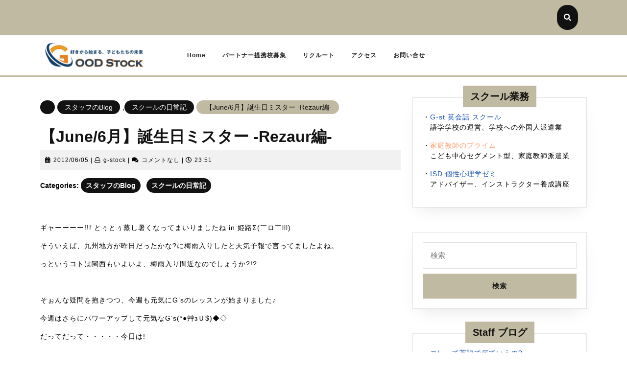

--- FILE ---
content_type: text/html; charset=UTF-8
request_url: http://g-stock.jp/archives/3968
body_size: 59586
content:
<!DOCTYPE html>

<html dir="ltr" lang="ja" prefix="og: https://ogp.me/ns#"
 xmlns:og="http://opengraphprotocol.org/schema/"
 xmlns:fb="http://www.facebook.com/2008/fbml">

	<head>
	  	<meta charset="UTF-8">
	  	<meta name="viewport" content="width=device-width">
	  	<title>【June/6月】Rezaurお誕生日おめでとう / 姫路、G's英会話スクール |</title>

		<!-- All in One SEO 4.6.3 - aioseo.com -->
		<meta name="description" content="G&#039;s英会話スクールでは、毎月お誕生日を迎えるお子様たちに、ささやかですがプレゼントをお渡ししております♪もちろん、講師陣にもpresent for you!" />
		<meta name="robots" content="max-image-preview:large" />
		<link rel="canonical" href="http://g-stock.jp/archives/3968" />
		<meta name="generator" content="All in One SEO (AIOSEO) 4.6.3" />
		<meta property="og:locale" content="ja_JP" />
		<meta property="og:site_name" content="| 子どもたちの未来のために" />
		<meta property="og:type" content="article" />
		<meta property="og:title" content="【June/6月】Rezaurお誕生日おめでとう / 姫路、G&#039;s英会話スクール |" />
		<meta property="og:description" content="G&#039;s英会話スクールでは、毎月お誕生日を迎えるお子様たちに、ささやかですがプレゼントをお渡ししております♪もちろん、講師陣にもpresent for you!" />
		<meta property="og:url" content="http://g-stock.jp/archives/3968" />
		<meta property="og:image" content="http://g-stock.jp/wp-content/uploads/2021/02/cropped-logo_1-2.png" />
		<meta property="article:published_time" content="2012-06-05T14:51:01+00:00" />
		<meta property="article:modified_time" content="2012-06-19T16:39:39+00:00" />
		<meta name="twitter:card" content="summary" />
		<meta name="twitter:title" content="【June/6月】Rezaurお誕生日おめでとう / 姫路、G&#039;s英会話スクール |" />
		<meta name="twitter:description" content="G&#039;s英会話スクールでは、毎月お誕生日を迎えるお子様たちに、ささやかですがプレゼントをお渡ししております♪もちろん、講師陣にもpresent for you!" />
		<meta name="twitter:image" content="http://g-stock.jp/wp-content/uploads/2021/02/cropped-logo_1-2.png" />
		<script type="application/ld+json" class="aioseo-schema">
			{"@context":"https:\/\/schema.org","@graph":[{"@type":"Article","@id":"http:\/\/g-stock.jp\/archives\/3968#article","name":"\u3010June\/6\u6708\u3011Rezaur\u304a\u8a95\u751f\u65e5\u304a\u3081\u3067\u3068\u3046 \/ \u59eb\u8def\u3001G's\u82f1\u4f1a\u8a71\u30b9\u30af\u30fc\u30eb |","headline":"\u3010June\/6\u6708\u3011\u8a95\u751f\u65e5\u30df\u30b9\u30bf\u30fc -Rezaur\u7de8-","author":{"@id":"http:\/\/g-stock.jp\/archives\/author\/g-stock#author"},"publisher":{"@id":"http:\/\/g-stock.jp\/#organization"},"image":{"@type":"ImageObject","url":"http:\/\/g-stock.jp\/wp-content\/uploads\/2012\/06\/June-Rezaur.jpg","@id":"http:\/\/g-stock.jp\/archives\/3968\/#articleImage","width":480,"height":360},"datePublished":"2012-06-05T23:51:01+09:00","dateModified":"2012-06-20T01:39:39+09:00","inLanguage":"ja","mainEntityOfPage":{"@id":"http:\/\/g-stock.jp\/archives\/3968#webpage"},"isPartOf":{"@id":"http:\/\/g-stock.jp\/archives\/3968#webpage"},"articleSection":"\u30b9\u30bf\u30c3\u30d5\u306eBlog, \u30b9\u30af\u30fc\u30eb\u306e\u65e5\u5e38\u8a18"},{"@type":"BreadcrumbList","@id":"http:\/\/g-stock.jp\/archives\/3968#breadcrumblist","itemListElement":[{"@type":"ListItem","@id":"http:\/\/g-stock.jp\/#listItem","position":1,"name":"\u5bb6"}]},{"@type":"Organization","@id":"http:\/\/g-stock.jp\/#organization","url":"http:\/\/g-stock.jp\/","logo":{"@type":"ImageObject","url":"http:\/\/g-stock.jp\/wp-content\/uploads\/2021\/02\/cropped-logo_1-2.png","@id":"http:\/\/g-stock.jp\/archives\/3968\/#organizationLogo","width":240,"height":57},"image":{"@id":"http:\/\/g-stock.jp\/archives\/3968\/#organizationLogo"}},{"@type":"Person","@id":"http:\/\/g-stock.jp\/archives\/author\/g-stock#author","url":"http:\/\/g-stock.jp\/archives\/author\/g-stock","name":"g-stock","image":{"@type":"ImageObject","@id":"http:\/\/g-stock.jp\/archives\/3968#authorImage","url":"http:\/\/2.gravatar.com\/avatar\/bd90ca8bae3d5faba126f9079cc2a754?s=96&d=mm&r=x","width":96,"height":96,"caption":"g-stock"}},{"@type":"WebPage","@id":"http:\/\/g-stock.jp\/archives\/3968#webpage","url":"http:\/\/g-stock.jp\/archives\/3968","name":"\u3010June\/6\u6708\u3011Rezaur\u304a\u8a95\u751f\u65e5\u304a\u3081\u3067\u3068\u3046 \/ \u59eb\u8def\u3001G's\u82f1\u4f1a\u8a71\u30b9\u30af\u30fc\u30eb |","description":"G's\u82f1\u4f1a\u8a71\u30b9\u30af\u30fc\u30eb\u3067\u306f\u3001\u6bce\u6708\u304a\u8a95\u751f\u65e5\u3092\u8fce\u3048\u308b\u304a\u5b50\u69d8\u305f\u3061\u306b\u3001\u3055\u3055\u3084\u304b\u3067\u3059\u304c\u30d7\u30ec\u30bc\u30f3\u30c8\u3092\u304a\u6e21\u3057\u3057\u3066\u304a\u308a\u307e\u3059\u266a\u3082\u3061\u308d\u3093\u3001\u8b1b\u5e2b\u9663\u306b\u3082present for you!","inLanguage":"ja","isPartOf":{"@id":"http:\/\/g-stock.jp\/#website"},"breadcrumb":{"@id":"http:\/\/g-stock.jp\/archives\/3968#breadcrumblist"},"author":{"@id":"http:\/\/g-stock.jp\/archives\/author\/g-stock#author"},"creator":{"@id":"http:\/\/g-stock.jp\/archives\/author\/g-stock#author"},"datePublished":"2012-06-05T23:51:01+09:00","dateModified":"2012-06-20T01:39:39+09:00"},{"@type":"WebSite","@id":"http:\/\/g-stock.jp\/#website","url":"http:\/\/g-stock.jp\/","description":"\u5b50\u3069\u3082\u305f\u3061\u306e\u672a\u6765\u306e\u305f\u3081\u306b","inLanguage":"ja","publisher":{"@id":"http:\/\/g-stock.jp\/#organization"}}]}
		</script>
		<!-- All in One SEO -->

<link rel="alternate" type="application/rss+xml" title=" &raquo; フィード" href="http://g-stock.jp/feed" />
<link rel="alternate" type="application/rss+xml" title=" &raquo; コメントフィード" href="http://g-stock.jp/comments/feed" />
<script type="text/javascript">
window._wpemojiSettings = {"baseUrl":"https:\/\/s.w.org\/images\/core\/emoji\/14.0.0\/72x72\/","ext":".png","svgUrl":"https:\/\/s.w.org\/images\/core\/emoji\/14.0.0\/svg\/","svgExt":".svg","source":{"concatemoji":"http:\/\/g-stock.jp\/wp-includes\/js\/wp-emoji-release.min.js?ver=6.1.9"}};
/*! This file is auto-generated */
!function(e,a,t){var n,r,o,i=a.createElement("canvas"),p=i.getContext&&i.getContext("2d");function s(e,t){var a=String.fromCharCode,e=(p.clearRect(0,0,i.width,i.height),p.fillText(a.apply(this,e),0,0),i.toDataURL());return p.clearRect(0,0,i.width,i.height),p.fillText(a.apply(this,t),0,0),e===i.toDataURL()}function c(e){var t=a.createElement("script");t.src=e,t.defer=t.type="text/javascript",a.getElementsByTagName("head")[0].appendChild(t)}for(o=Array("flag","emoji"),t.supports={everything:!0,everythingExceptFlag:!0},r=0;r<o.length;r++)t.supports[o[r]]=function(e){if(p&&p.fillText)switch(p.textBaseline="top",p.font="600 32px Arial",e){case"flag":return s([127987,65039,8205,9895,65039],[127987,65039,8203,9895,65039])?!1:!s([55356,56826,55356,56819],[55356,56826,8203,55356,56819])&&!s([55356,57332,56128,56423,56128,56418,56128,56421,56128,56430,56128,56423,56128,56447],[55356,57332,8203,56128,56423,8203,56128,56418,8203,56128,56421,8203,56128,56430,8203,56128,56423,8203,56128,56447]);case"emoji":return!s([129777,127995,8205,129778,127999],[129777,127995,8203,129778,127999])}return!1}(o[r]),t.supports.everything=t.supports.everything&&t.supports[o[r]],"flag"!==o[r]&&(t.supports.everythingExceptFlag=t.supports.everythingExceptFlag&&t.supports[o[r]]);t.supports.everythingExceptFlag=t.supports.everythingExceptFlag&&!t.supports.flag,t.DOMReady=!1,t.readyCallback=function(){t.DOMReady=!0},t.supports.everything||(n=function(){t.readyCallback()},a.addEventListener?(a.addEventListener("DOMContentLoaded",n,!1),e.addEventListener("load",n,!1)):(e.attachEvent("onload",n),a.attachEvent("onreadystatechange",function(){"complete"===a.readyState&&t.readyCallback()})),(e=t.source||{}).concatemoji?c(e.concatemoji):e.wpemoji&&e.twemoji&&(c(e.twemoji),c(e.wpemoji)))}(window,document,window._wpemojiSettings);
</script>
<style type="text/css">
img.wp-smiley,
img.emoji {
	display: inline !important;
	border: none !important;
	box-shadow: none !important;
	height: 1em !important;
	width: 1em !important;
	margin: 0 0.07em !important;
	vertical-align: -0.1em !important;
	background: none !important;
	padding: 0 !important;
}
</style>
	<link rel='stylesheet' id='wp-block-library-css' href='http://g-stock.jp/wp-includes/css/dist/block-library/style.min.css?ver=6.1.9' type='text/css' media='all' />
<style id='wp-block-library-theme-inline-css' type='text/css'>
.wp-block-audio figcaption{color:#555;font-size:13px;text-align:center}.is-dark-theme .wp-block-audio figcaption{color:hsla(0,0%,100%,.65)}.wp-block-audio{margin:0 0 1em}.wp-block-code{border:1px solid #ccc;border-radius:4px;font-family:Menlo,Consolas,monaco,monospace;padding:.8em 1em}.wp-block-embed figcaption{color:#555;font-size:13px;text-align:center}.is-dark-theme .wp-block-embed figcaption{color:hsla(0,0%,100%,.65)}.wp-block-embed{margin:0 0 1em}.blocks-gallery-caption{color:#555;font-size:13px;text-align:center}.is-dark-theme .blocks-gallery-caption{color:hsla(0,0%,100%,.65)}.wp-block-image figcaption{color:#555;font-size:13px;text-align:center}.is-dark-theme .wp-block-image figcaption{color:hsla(0,0%,100%,.65)}.wp-block-image{margin:0 0 1em}.wp-block-pullquote{border-top:4px solid;border-bottom:4px solid;margin-bottom:1.75em;color:currentColor}.wp-block-pullquote__citation,.wp-block-pullquote cite,.wp-block-pullquote footer{color:currentColor;text-transform:uppercase;font-size:.8125em;font-style:normal}.wp-block-quote{border-left:.25em solid;margin:0 0 1.75em;padding-left:1em}.wp-block-quote cite,.wp-block-quote footer{color:currentColor;font-size:.8125em;position:relative;font-style:normal}.wp-block-quote.has-text-align-right{border-left:none;border-right:.25em solid;padding-left:0;padding-right:1em}.wp-block-quote.has-text-align-center{border:none;padding-left:0}.wp-block-quote.is-large,.wp-block-quote.is-style-large,.wp-block-quote.is-style-plain{border:none}.wp-block-search .wp-block-search__label{font-weight:700}.wp-block-search__button{border:1px solid #ccc;padding:.375em .625em}:where(.wp-block-group.has-background){padding:1.25em 2.375em}.wp-block-separator.has-css-opacity{opacity:.4}.wp-block-separator{border:none;border-bottom:2px solid;margin-left:auto;margin-right:auto}.wp-block-separator.has-alpha-channel-opacity{opacity:1}.wp-block-separator:not(.is-style-wide):not(.is-style-dots){width:100px}.wp-block-separator.has-background:not(.is-style-dots){border-bottom:none;height:1px}.wp-block-separator.has-background:not(.is-style-wide):not(.is-style-dots){height:2px}.wp-block-table{margin:"0 0 1em 0"}.wp-block-table thead{border-bottom:3px solid}.wp-block-table tfoot{border-top:3px solid}.wp-block-table td,.wp-block-table th{word-break:normal}.wp-block-table figcaption{color:#555;font-size:13px;text-align:center}.is-dark-theme .wp-block-table figcaption{color:hsla(0,0%,100%,.65)}.wp-block-video figcaption{color:#555;font-size:13px;text-align:center}.is-dark-theme .wp-block-video figcaption{color:hsla(0,0%,100%,.65)}.wp-block-video{margin:0 0 1em}.wp-block-template-part.has-background{padding:1.25em 2.375em;margin-top:0;margin-bottom:0}
</style>
<link rel='stylesheet' id='classic-theme-styles-css' href='http://g-stock.jp/wp-includes/css/classic-themes.min.css?ver=1' type='text/css' media='all' />
<style id='global-styles-inline-css' type='text/css'>
body{--wp--preset--color--black: #000000;--wp--preset--color--cyan-bluish-gray: #abb8c3;--wp--preset--color--white: #ffffff;--wp--preset--color--pale-pink: #f78da7;--wp--preset--color--vivid-red: #cf2e2e;--wp--preset--color--luminous-vivid-orange: #ff6900;--wp--preset--color--luminous-vivid-amber: #fcb900;--wp--preset--color--light-green-cyan: #7bdcb5;--wp--preset--color--vivid-green-cyan: #00d084;--wp--preset--color--pale-cyan-blue: #8ed1fc;--wp--preset--color--vivid-cyan-blue: #0693e3;--wp--preset--color--vivid-purple: #9b51e0;--wp--preset--gradient--vivid-cyan-blue-to-vivid-purple: linear-gradient(135deg,rgba(6,147,227,1) 0%,rgb(155,81,224) 100%);--wp--preset--gradient--light-green-cyan-to-vivid-green-cyan: linear-gradient(135deg,rgb(122,220,180) 0%,rgb(0,208,130) 100%);--wp--preset--gradient--luminous-vivid-amber-to-luminous-vivid-orange: linear-gradient(135deg,rgba(252,185,0,1) 0%,rgba(255,105,0,1) 100%);--wp--preset--gradient--luminous-vivid-orange-to-vivid-red: linear-gradient(135deg,rgba(255,105,0,1) 0%,rgb(207,46,46) 100%);--wp--preset--gradient--very-light-gray-to-cyan-bluish-gray: linear-gradient(135deg,rgb(238,238,238) 0%,rgb(169,184,195) 100%);--wp--preset--gradient--cool-to-warm-spectrum: linear-gradient(135deg,rgb(74,234,220) 0%,rgb(151,120,209) 20%,rgb(207,42,186) 40%,rgb(238,44,130) 60%,rgb(251,105,98) 80%,rgb(254,248,76) 100%);--wp--preset--gradient--blush-light-purple: linear-gradient(135deg,rgb(255,206,236) 0%,rgb(152,150,240) 100%);--wp--preset--gradient--blush-bordeaux: linear-gradient(135deg,rgb(254,205,165) 0%,rgb(254,45,45) 50%,rgb(107,0,62) 100%);--wp--preset--gradient--luminous-dusk: linear-gradient(135deg,rgb(255,203,112) 0%,rgb(199,81,192) 50%,rgb(65,88,208) 100%);--wp--preset--gradient--pale-ocean: linear-gradient(135deg,rgb(255,245,203) 0%,rgb(182,227,212) 50%,rgb(51,167,181) 100%);--wp--preset--gradient--electric-grass: linear-gradient(135deg,rgb(202,248,128) 0%,rgb(113,206,126) 100%);--wp--preset--gradient--midnight: linear-gradient(135deg,rgb(2,3,129) 0%,rgb(40,116,252) 100%);--wp--preset--duotone--dark-grayscale: url('#wp-duotone-dark-grayscale');--wp--preset--duotone--grayscale: url('#wp-duotone-grayscale');--wp--preset--duotone--purple-yellow: url('#wp-duotone-purple-yellow');--wp--preset--duotone--blue-red: url('#wp-duotone-blue-red');--wp--preset--duotone--midnight: url('#wp-duotone-midnight');--wp--preset--duotone--magenta-yellow: url('#wp-duotone-magenta-yellow');--wp--preset--duotone--purple-green: url('#wp-duotone-purple-green');--wp--preset--duotone--blue-orange: url('#wp-duotone-blue-orange');--wp--preset--font-size--small: 13px;--wp--preset--font-size--medium: 20px;--wp--preset--font-size--large: 36px;--wp--preset--font-size--x-large: 42px;--wp--preset--spacing--20: 0.44rem;--wp--preset--spacing--30: 0.67rem;--wp--preset--spacing--40: 1rem;--wp--preset--spacing--50: 1.5rem;--wp--preset--spacing--60: 2.25rem;--wp--preset--spacing--70: 3.38rem;--wp--preset--spacing--80: 5.06rem;}:where(.is-layout-flex){gap: 0.5em;}body .is-layout-flow > .alignleft{float: left;margin-inline-start: 0;margin-inline-end: 2em;}body .is-layout-flow > .alignright{float: right;margin-inline-start: 2em;margin-inline-end: 0;}body .is-layout-flow > .aligncenter{margin-left: auto !important;margin-right: auto !important;}body .is-layout-constrained > .alignleft{float: left;margin-inline-start: 0;margin-inline-end: 2em;}body .is-layout-constrained > .alignright{float: right;margin-inline-start: 2em;margin-inline-end: 0;}body .is-layout-constrained > .aligncenter{margin-left: auto !important;margin-right: auto !important;}body .is-layout-constrained > :where(:not(.alignleft):not(.alignright):not(.alignfull)){max-width: var(--wp--style--global--content-size);margin-left: auto !important;margin-right: auto !important;}body .is-layout-constrained > .alignwide{max-width: var(--wp--style--global--wide-size);}body .is-layout-flex{display: flex;}body .is-layout-flex{flex-wrap: wrap;align-items: center;}body .is-layout-flex > *{margin: 0;}:where(.wp-block-columns.is-layout-flex){gap: 2em;}.has-black-color{color: var(--wp--preset--color--black) !important;}.has-cyan-bluish-gray-color{color: var(--wp--preset--color--cyan-bluish-gray) !important;}.has-white-color{color: var(--wp--preset--color--white) !important;}.has-pale-pink-color{color: var(--wp--preset--color--pale-pink) !important;}.has-vivid-red-color{color: var(--wp--preset--color--vivid-red) !important;}.has-luminous-vivid-orange-color{color: var(--wp--preset--color--luminous-vivid-orange) !important;}.has-luminous-vivid-amber-color{color: var(--wp--preset--color--luminous-vivid-amber) !important;}.has-light-green-cyan-color{color: var(--wp--preset--color--light-green-cyan) !important;}.has-vivid-green-cyan-color{color: var(--wp--preset--color--vivid-green-cyan) !important;}.has-pale-cyan-blue-color{color: var(--wp--preset--color--pale-cyan-blue) !important;}.has-vivid-cyan-blue-color{color: var(--wp--preset--color--vivid-cyan-blue) !important;}.has-vivid-purple-color{color: var(--wp--preset--color--vivid-purple) !important;}.has-black-background-color{background-color: var(--wp--preset--color--black) !important;}.has-cyan-bluish-gray-background-color{background-color: var(--wp--preset--color--cyan-bluish-gray) !important;}.has-white-background-color{background-color: var(--wp--preset--color--white) !important;}.has-pale-pink-background-color{background-color: var(--wp--preset--color--pale-pink) !important;}.has-vivid-red-background-color{background-color: var(--wp--preset--color--vivid-red) !important;}.has-luminous-vivid-orange-background-color{background-color: var(--wp--preset--color--luminous-vivid-orange) !important;}.has-luminous-vivid-amber-background-color{background-color: var(--wp--preset--color--luminous-vivid-amber) !important;}.has-light-green-cyan-background-color{background-color: var(--wp--preset--color--light-green-cyan) !important;}.has-vivid-green-cyan-background-color{background-color: var(--wp--preset--color--vivid-green-cyan) !important;}.has-pale-cyan-blue-background-color{background-color: var(--wp--preset--color--pale-cyan-blue) !important;}.has-vivid-cyan-blue-background-color{background-color: var(--wp--preset--color--vivid-cyan-blue) !important;}.has-vivid-purple-background-color{background-color: var(--wp--preset--color--vivid-purple) !important;}.has-black-border-color{border-color: var(--wp--preset--color--black) !important;}.has-cyan-bluish-gray-border-color{border-color: var(--wp--preset--color--cyan-bluish-gray) !important;}.has-white-border-color{border-color: var(--wp--preset--color--white) !important;}.has-pale-pink-border-color{border-color: var(--wp--preset--color--pale-pink) !important;}.has-vivid-red-border-color{border-color: var(--wp--preset--color--vivid-red) !important;}.has-luminous-vivid-orange-border-color{border-color: var(--wp--preset--color--luminous-vivid-orange) !important;}.has-luminous-vivid-amber-border-color{border-color: var(--wp--preset--color--luminous-vivid-amber) !important;}.has-light-green-cyan-border-color{border-color: var(--wp--preset--color--light-green-cyan) !important;}.has-vivid-green-cyan-border-color{border-color: var(--wp--preset--color--vivid-green-cyan) !important;}.has-pale-cyan-blue-border-color{border-color: var(--wp--preset--color--pale-cyan-blue) !important;}.has-vivid-cyan-blue-border-color{border-color: var(--wp--preset--color--vivid-cyan-blue) !important;}.has-vivid-purple-border-color{border-color: var(--wp--preset--color--vivid-purple) !important;}.has-vivid-cyan-blue-to-vivid-purple-gradient-background{background: var(--wp--preset--gradient--vivid-cyan-blue-to-vivid-purple) !important;}.has-light-green-cyan-to-vivid-green-cyan-gradient-background{background: var(--wp--preset--gradient--light-green-cyan-to-vivid-green-cyan) !important;}.has-luminous-vivid-amber-to-luminous-vivid-orange-gradient-background{background: var(--wp--preset--gradient--luminous-vivid-amber-to-luminous-vivid-orange) !important;}.has-luminous-vivid-orange-to-vivid-red-gradient-background{background: var(--wp--preset--gradient--luminous-vivid-orange-to-vivid-red) !important;}.has-very-light-gray-to-cyan-bluish-gray-gradient-background{background: var(--wp--preset--gradient--very-light-gray-to-cyan-bluish-gray) !important;}.has-cool-to-warm-spectrum-gradient-background{background: var(--wp--preset--gradient--cool-to-warm-spectrum) !important;}.has-blush-light-purple-gradient-background{background: var(--wp--preset--gradient--blush-light-purple) !important;}.has-blush-bordeaux-gradient-background{background: var(--wp--preset--gradient--blush-bordeaux) !important;}.has-luminous-dusk-gradient-background{background: var(--wp--preset--gradient--luminous-dusk) !important;}.has-pale-ocean-gradient-background{background: var(--wp--preset--gradient--pale-ocean) !important;}.has-electric-grass-gradient-background{background: var(--wp--preset--gradient--electric-grass) !important;}.has-midnight-gradient-background{background: var(--wp--preset--gradient--midnight) !important;}.has-small-font-size{font-size: var(--wp--preset--font-size--small) !important;}.has-medium-font-size{font-size: var(--wp--preset--font-size--medium) !important;}.has-large-font-size{font-size: var(--wp--preset--font-size--large) !important;}.has-x-large-font-size{font-size: var(--wp--preset--font-size--x-large) !important;}
.wp-block-navigation a:where(:not(.wp-element-button)){color: inherit;}
:where(.wp-block-columns.is-layout-flex){gap: 2em;}
.wp-block-pullquote{font-size: 1.5em;line-height: 1.6;}
</style>
<link rel='stylesheet' id='meteor-slides-css' href='http://g-stock.jp/wp-content/plugins/meteor-slides/css/meteor-slides.css?ver=1.0' type='text/css' media='all' />
<link rel='stylesheet' id='wp125style-css' href='http://g-stock.jp/wp-content/plugins/wp125/wp125.css?ver=6.1.9' type='text/css' media='all' />
<link rel='stylesheet' id='wp-pagenavi-css' href='http://g-stock.jp/wp-content/plugins/wp-pagenavi/pagenavi-css.css?ver=2.70' type='text/css' media='all' />
<link rel='stylesheet' id='sirat-font-css' href='http://g-stock.jp/wp-content/fonts/56a3c36d9de24580db60935d354f50a1.css?ver=6.1.9' type='text/css' media='all' />
<link rel='stylesheet' id='sirat-block-style-css' href='http://g-stock.jp/wp-content/themes/sirat/assets/css/blocks.css?ver=6.1.9' type='text/css' media='all' />
<link rel='stylesheet' id='sirat-block-patterns-style-frontend-css' href='http://g-stock.jp/wp-content/themes/sirat/inc/block-patterns/css/block-frontend.css?ver=6.1.9' type='text/css' media='all' />
<link rel='stylesheet' id='bootstrap-style-css' href='http://g-stock.jp/wp-content/themes/sirat/assets/css/bootstrap.css?ver=6.1.9' type='text/css' media='all' />
<link rel='stylesheet' id='sirat-basic-style-css' href='http://g-stock.jp/wp-content/themes/sirat/style.css?ver=6.1.9' type='text/css' media='all' />
<style id='sirat-basic-style-inline-css' type='text/css'>
.top-bar, input[type="submit"],.top-btn a,.more-btn a,#sidebar h3,#footer-2,.pagination .current,.pagination a:hover, #comments input[type="submit"],#sidebar .custom-social-icons i, #footer .custom-social-icons i,#sidebar .tagcloud a:hover,.serv-box:hover,.box .inner-content:after, #slider .carousel-control-prev-icon:hover, #slider .carousel-control-next-icon:hover,#header main-menu-navigation ul.sub-menu li a:hover,#footer .tagcloud a:hover,nav.woocommerce-MyAccount-navigation ul li,.woocommerce #respond input#submit, .woocommerce a.button, .woocommerce button.button, .woocommerce input.button, .woocommerce #respond input#submit.alt, .woocommerce a.button.alt, .woocommerce button.button.alt, .woocommerce input.button.alt, .main-menu-navigation .current_page_item > a, .main-menu-navigation .current-menu-item > a, .main-menu-navigation .current_page_ancestor > a, #footer input[type="submit"]:hover, #comments a.comment-reply-link, #comments input[type="submit"].submit, #sidebar .widget_price_filter .ui-slider .ui-slider-range, #sidebar .widget_price_filter .ui-slider .ui-slider-handle, #sidebar .woocommerce-product-search button, #footer .widget_price_filter .ui-slider .ui-slider-range, #footer .widget_price_filter .ui-slider .ui-slider-handle, #footer .woocommerce-product-search button, .nav-previous a:hover, .nav-next a:hover, #footer a.custom_read_more, #sidebar a.custom_read_more, .toggle-nav button, #slider .carousel-indicators .active, .woocommerce nav.woocommerce-pagination ul li a:hover, .woocommerce nav.woocommerce-pagination ul li span.current, .single-post .bradcrumbs span, .single-post .bradcrumbs a:hover, .middle-align .bradcrumbs a:hover, .middle-align .bradcrumbs span, .wp-block-button__link, a.scrollup:hover, #preloader, #footer button.wp-block-search__button, #sidebar label.wp-block-search__label, #sidebar button.wp-block-search__button,.post-categories li a:hover{background-color: #c1baa2;}.scrollup, #slider .carousel-control-prev-icon:hover, #slider .carousel-control-next-icon:hover, #comments input[type="submit"].submit{border-color: #c1baa2;}a, .post-navigation a:hover .post-title, .post-navigation a:focus .post-title,#header main-menu-navigation ul li a:hover,.post-main-box:hover h3,.scrollup,#footer h3,.serv-box a,#footer li a:hover,a.scrollup, #footer .custom-social-icons i:hover, #sidebar ul li a:hover, .main-menu-navigation a:hover, .main-menu-navigation ul.sub-menu a:hover, .post-main-box:hover h2 a, .post-main-box:hover .entry-date a, .post-main-box:hover .entry-author a, .single-post .post-info:hover a, .post-main-box h1 a:hover, .post-main-box h2 a:hover, #footer a.custom_read_more:hover, .main-menu-navigation ul ul a:hover, .logo .site-title a:hover, #slider .inner_carousel h1 a:hover, #slider .slider-inner-content h1 a:hover, #footer label.wp-block-search__label{color: #c1baa2;}.main-menu-navigation ul ul a:hover{color: #c1baa2!important;}.main-menu-navigation ul ul{border-top-color: #c1baa2;}#footer h3:after,#slider,.middle-header, .main-menu-navigation ul ul, #footer label.wp-block-search__label:after{border-bottom-color: #c1baa2;}#slider .inner_carousel, .heading-box h2{border-left-color: #c1baa2;}.main-menu-navigation ul ul{
		box-shadow: 0 0px 3px #c1baa2;
		}body{max-width: 100%;}#slider img{opacity:0.5}#slider .carousel-caption, #slider .inner_carousel, #slider .inner_carousel h1{text-align:left; left:15%; right:45%;}.slider-page-image{
		background-color: #febe00;
		}#header main-menu-navigation ul{text-align:right;}.logo{border-bottom:none;}.post-main-box{}.top-bar{padding-top: 10px; padding-bottom: 10px;}#slider{background-color: 1;}.search-box i{padding-top: ; padding-bottom: ;padding-left: ;padding-right: ;font-size: ;border-radius: 33px;}.main-menu-navigation a{}.main-menu-navigation a{}.more-btn a{font-size: 14;}.more-btn a{text-transform:Uppercase;}@media screen and (max-width:575px) {.top-bar{display:none;} }@media screen and (max-width:575px) {.search-box{display:block;} }@media screen and (max-width:575px){.header-fixed{position:static;} }@media screen and (max-width:575px) {#slider{display:none;} }@media screen and (max-width:575px) {#slider .more-btn, #slider .slider-inner-content .more-btn{display:none;} }@media screen and (max-width:575px) {span.entry-date{display:inline-block !important;} }@media screen and (max-width:575px) {span.entry-author{display:inline-block !important;} }@media screen and (max-width:575px) {span.entry-comments{display:inline-block !important;} }@media screen and (max-width:575px) {span.entry-time{display:inline-block !important;} }@media screen and (max-width:575px) {.post-info{display:block;} }@media screen and (max-width:575px) {a.scrollup{visibility:visible !important;} }@media screen and (max-width:575px) {#sidebar{display:block;} }.woocommerce ul.products li.product .onsale{left: auto; right: 0;}#footer li{text-align: left;}.copyright p{width:100%; text-align:center; float:none;}#footer h3, #footer .wp-block-search .wp-block-search__label{text-align: left;}{background-color: transparent;}.logo .site-title{font-size: 10px;}.logo p.site-description{font-size: 10px;}
</style>
<link rel='stylesheet' id='font-awesome-css-css' href='http://g-stock.jp/wp-content/themes/sirat/assets/css/fontawesome-all.css?ver=6.1.9' type='text/css' media='all' />
<link rel='stylesheet' id='animate-css-css' href='http://g-stock.jp/wp-content/themes/sirat/assets/css/animate.css?ver=6.1.9' type='text/css' media='all' />
<link rel='stylesheet' id='dashicons-css' href='http://g-stock.jp/wp-includes/css/dashicons.min.css?ver=6.1.9' type='text/css' media='all' />
<script type='text/javascript' src='http://g-stock.jp/wp-includes/js/jquery/jquery.min.js?ver=3.6.1' id='jquery-core-js'></script>
<script type='text/javascript' src='http://g-stock.jp/wp-includes/js/jquery/jquery-migrate.min.js?ver=3.3.2' id='jquery-migrate-js'></script>
<script type='text/javascript' src='http://g-stock.jp/wp-content/plugins/meteor-slides/js/jquery.cycle.all.js?ver=6.1.9' id='jquery-cycle-js'></script>
<script type='text/javascript' src='http://g-stock.jp/wp-content/plugins/meteor-slides/js/jquery.metadata.v2.js?ver=6.1.9' id='jquery-metadata-js'></script>
<script type='text/javascript' src='http://g-stock.jp/wp-content/plugins/meteor-slides/js/jquery.touchwipe.1.1.1.js?ver=6.1.9' id='jquery-touchwipe-js'></script>
<script type='text/javascript' id='meteorslides-script-js-extra'>
/* <![CDATA[ */
var meteorslidessettings = {"meteorslideshowspeed":"1000","meteorslideshowduration":"2000","meteorslideshowheight":"300","meteorslideshowwidth":"560","meteorslideshowtransition":"fade"};
/* ]]> */
</script>
<script type='text/javascript' src='http://g-stock.jp/wp-content/plugins/meteor-slides/js/slideshow.js?ver=6.1.9' id='meteorslides-script-js'></script>
<script type='text/javascript' src='http://g-stock.jp/wp-content/themes/sirat/assets/js/custom.js?ver=6.1.9' id='sirat-custom-scripts-js'></script>
<script type='text/javascript' src='http://g-stock.jp/wp-content/themes/sirat/assets/js/wow.js?ver=6.1.9' id='jquery-wow-js'></script>
<link rel="https://api.w.org/" href="http://g-stock.jp/wp-json/" /><link rel="alternate" type="application/json" href="http://g-stock.jp/wp-json/wp/v2/posts/3968" /><link rel="EditURI" type="application/rsd+xml" title="RSD" href="http://g-stock.jp/xmlrpc.php?rsd" />
<link rel="wlwmanifest" type="application/wlwmanifest+xml" href="http://g-stock.jp/wp-includes/wlwmanifest.xml" />
<meta name="generator" content="WordPress 6.1.9" />
<link rel='shortlink' href='http://g-stock.jp/?p=3968' />
<link rel="alternate" type="application/json+oembed" href="http://g-stock.jp/wp-json/oembed/1.0/embed?url=http%3A%2F%2Fg-stock.jp%2Farchives%2F3968" />
<link rel="alternate" type="text/xml+oembed" href="http://g-stock.jp/wp-json/oembed/1.0/embed?url=http%3A%2F%2Fg-stock.jp%2Farchives%2F3968&#038;format=xml" />
<meta property="og:site_name" content="" />
<meta property="og:title" content="【June/6月】誕生日ミスター -Rezaur編-" />
<meta property="og:url" content="http://g-stock.jp/archives/3968" />
<meta property="og:description" content="&amp;nbsp; ギャーーーー!!! とぅとぅ蒸し暑くなってまいりましたね in 姫路Σ(￣ロ￣lll) そういえば、九州地方が昨日だったかな?に梅雨入りしたと天気予報で言ってましたよね。 っというコトは関西もいよいよ、梅雨 [&amp;hellip;]" />
<meta property="og:type" content="article" />
	<link rel="stylesheet" href="http://g-stock.jp/wp-content/plugins/shutter-reloaded/shutter-reloaded.css?ver=2.4" type="text/css" media="screen" />
	<!-- FlamingText plugin v1.0.5 | http://www.flamingtext.com-->
<style type="text/css">
 
</style>

<style type="text/css" id="ctypo-css">body.ctypo p { font-weight: 100;font-style: normal; }</style>
<meta name="generator" content="Elementor 3.21.8; features: e_optimized_assets_loading, e_optimized_css_loading, additional_custom_breakpoints; settings: css_print_method-external, google_font-enabled, font_display-swap">
<style type="text/css">.broken_link, a.broken_link {
	text-decoration: line-through;
}</style><link rel="icon" href="http://g-stock.jp/wp-content/uploads/2016/01/cropped-logo-32x32.png" sizes="32x32" />
<link rel="icon" href="http://g-stock.jp/wp-content/uploads/2016/01/cropped-logo-192x192.png" sizes="192x192" />
<link rel="apple-touch-icon" href="http://g-stock.jp/wp-content/uploads/2016/01/cropped-logo-180x180.png" />
<meta name="msapplication-TileImage" content="http://g-stock.jp/wp-content/uploads/2016/01/cropped-logo-270x270.png" />
		<style type="text/css" id="wp-custom-css">
			h1.vw-page-title{
 display:none;
}		</style>
			</head>

	<body class="post-template-default single single-post postid-3968 single-format-standard wp-custom-logo wp-embed-responsive elementor-default elementor-kit-6572 ctypo">
		
	<svg xmlns="http://www.w3.org/2000/svg" viewBox="0 0 0 0" width="0" height="0" focusable="false" role="none" style="visibility: hidden; position: absolute; left: -9999px; overflow: hidden;" ><defs><filter id="wp-duotone-dark-grayscale"><feColorMatrix color-interpolation-filters="sRGB" type="matrix" values=" .299 .587 .114 0 0 .299 .587 .114 0 0 .299 .587 .114 0 0 .299 .587 .114 0 0 " /><feComponentTransfer color-interpolation-filters="sRGB" ><feFuncR type="table" tableValues="0 0.49803921568627" /><feFuncG type="table" tableValues="0 0.49803921568627" /><feFuncB type="table" tableValues="0 0.49803921568627" /><feFuncA type="table" tableValues="1 1" /></feComponentTransfer><feComposite in2="SourceGraphic" operator="in" /></filter></defs></svg><svg xmlns="http://www.w3.org/2000/svg" viewBox="0 0 0 0" width="0" height="0" focusable="false" role="none" style="visibility: hidden; position: absolute; left: -9999px; overflow: hidden;" ><defs><filter id="wp-duotone-grayscale"><feColorMatrix color-interpolation-filters="sRGB" type="matrix" values=" .299 .587 .114 0 0 .299 .587 .114 0 0 .299 .587 .114 0 0 .299 .587 .114 0 0 " /><feComponentTransfer color-interpolation-filters="sRGB" ><feFuncR type="table" tableValues="0 1" /><feFuncG type="table" tableValues="0 1" /><feFuncB type="table" tableValues="0 1" /><feFuncA type="table" tableValues="1 1" /></feComponentTransfer><feComposite in2="SourceGraphic" operator="in" /></filter></defs></svg><svg xmlns="http://www.w3.org/2000/svg" viewBox="0 0 0 0" width="0" height="0" focusable="false" role="none" style="visibility: hidden; position: absolute; left: -9999px; overflow: hidden;" ><defs><filter id="wp-duotone-purple-yellow"><feColorMatrix color-interpolation-filters="sRGB" type="matrix" values=" .299 .587 .114 0 0 .299 .587 .114 0 0 .299 .587 .114 0 0 .299 .587 .114 0 0 " /><feComponentTransfer color-interpolation-filters="sRGB" ><feFuncR type="table" tableValues="0.54901960784314 0.98823529411765" /><feFuncG type="table" tableValues="0 1" /><feFuncB type="table" tableValues="0.71764705882353 0.25490196078431" /><feFuncA type="table" tableValues="1 1" /></feComponentTransfer><feComposite in2="SourceGraphic" operator="in" /></filter></defs></svg><svg xmlns="http://www.w3.org/2000/svg" viewBox="0 0 0 0" width="0" height="0" focusable="false" role="none" style="visibility: hidden; position: absolute; left: -9999px; overflow: hidden;" ><defs><filter id="wp-duotone-blue-red"><feColorMatrix color-interpolation-filters="sRGB" type="matrix" values=" .299 .587 .114 0 0 .299 .587 .114 0 0 .299 .587 .114 0 0 .299 .587 .114 0 0 " /><feComponentTransfer color-interpolation-filters="sRGB" ><feFuncR type="table" tableValues="0 1" /><feFuncG type="table" tableValues="0 0.27843137254902" /><feFuncB type="table" tableValues="0.5921568627451 0.27843137254902" /><feFuncA type="table" tableValues="1 1" /></feComponentTransfer><feComposite in2="SourceGraphic" operator="in" /></filter></defs></svg><svg xmlns="http://www.w3.org/2000/svg" viewBox="0 0 0 0" width="0" height="0" focusable="false" role="none" style="visibility: hidden; position: absolute; left: -9999px; overflow: hidden;" ><defs><filter id="wp-duotone-midnight"><feColorMatrix color-interpolation-filters="sRGB" type="matrix" values=" .299 .587 .114 0 0 .299 .587 .114 0 0 .299 .587 .114 0 0 .299 .587 .114 0 0 " /><feComponentTransfer color-interpolation-filters="sRGB" ><feFuncR type="table" tableValues="0 0" /><feFuncG type="table" tableValues="0 0.64705882352941" /><feFuncB type="table" tableValues="0 1" /><feFuncA type="table" tableValues="1 1" /></feComponentTransfer><feComposite in2="SourceGraphic" operator="in" /></filter></defs></svg><svg xmlns="http://www.w3.org/2000/svg" viewBox="0 0 0 0" width="0" height="0" focusable="false" role="none" style="visibility: hidden; position: absolute; left: -9999px; overflow: hidden;" ><defs><filter id="wp-duotone-magenta-yellow"><feColorMatrix color-interpolation-filters="sRGB" type="matrix" values=" .299 .587 .114 0 0 .299 .587 .114 0 0 .299 .587 .114 0 0 .299 .587 .114 0 0 " /><feComponentTransfer color-interpolation-filters="sRGB" ><feFuncR type="table" tableValues="0.78039215686275 1" /><feFuncG type="table" tableValues="0 0.94901960784314" /><feFuncB type="table" tableValues="0.35294117647059 0.47058823529412" /><feFuncA type="table" tableValues="1 1" /></feComponentTransfer><feComposite in2="SourceGraphic" operator="in" /></filter></defs></svg><svg xmlns="http://www.w3.org/2000/svg" viewBox="0 0 0 0" width="0" height="0" focusable="false" role="none" style="visibility: hidden; position: absolute; left: -9999px; overflow: hidden;" ><defs><filter id="wp-duotone-purple-green"><feColorMatrix color-interpolation-filters="sRGB" type="matrix" values=" .299 .587 .114 0 0 .299 .587 .114 0 0 .299 .587 .114 0 0 .299 .587 .114 0 0 " /><feComponentTransfer color-interpolation-filters="sRGB" ><feFuncR type="table" tableValues="0.65098039215686 0.40392156862745" /><feFuncG type="table" tableValues="0 1" /><feFuncB type="table" tableValues="0.44705882352941 0.4" /><feFuncA type="table" tableValues="1 1" /></feComponentTransfer><feComposite in2="SourceGraphic" operator="in" /></filter></defs></svg><svg xmlns="http://www.w3.org/2000/svg" viewBox="0 0 0 0" width="0" height="0" focusable="false" role="none" style="visibility: hidden; position: absolute; left: -9999px; overflow: hidden;" ><defs><filter id="wp-duotone-blue-orange"><feColorMatrix color-interpolation-filters="sRGB" type="matrix" values=" .299 .587 .114 0 0 .299 .587 .114 0 0 .299 .587 .114 0 0 .299 .587 .114 0 0 " /><feComponentTransfer color-interpolation-filters="sRGB" ><feFuncR type="table" tableValues="0.098039215686275 1" /><feFuncG type="table" tableValues="0 0.66274509803922" /><feFuncB type="table" tableValues="0.84705882352941 0.41960784313725" /><feFuncA type="table" tableValues="1 1" /></feComponentTransfer><feComposite in2="SourceGraphic" operator="in" /></filter></defs></svg>
	<header role="banner">
		<a class="screen-reader-text skip-link" href="#content">コンテンツへスキップ</a>
		<div class="home-page-header">
			

	<div class="top-bar">
		<div class="container">
			<div class="row">
				<div class="col-lg-3 col-md-3">
				    			    </div>
			    <div class="col-lg-4 col-md-4">
				    			    </div>
			    <div class="col-lg-4 col-md-4"  >
				    			    </div>
			    		        	<div class="col-lg-1 col-md-1">
		          		<div class="search-box">
	                      <span><a href="#"><i class="fas fa-search"></i></a></span>
	                    </div>
			        </div>
		      				</div>
			<div class="serach_outer">
	          <div class="closepop"><a href="#maincontent"><i class="fa fa-window-close"></i></a></div>
	          <div class="serach_inner">
	            
<form method="get" class="search-form" action="http://g-stock.jp/">
	<label>
		<span class="screen-reader-text">検索:</span>
		<input type="search" class="search-field" placeholder="検索" value="" name="s">
	</label>
	<input type="submit" class="search-submit" value="検索">
</form>	          </div>
	        </div>
		</div>
	</div>

			
<div class="middle-header close-sticky ">
  <div class="container">
            <div class="row">
          <div class="col-lg-3 col-md-3 align-self-center">
            <div class="logo">
                              <div class="site-logo">
<style>
.custom-logo {
	height: 53px;
	max-height: 240px;
	max-width: 240px;
	width: 223px;
}
</style><a href="http://g-stock.jp/" class="custom-logo-link" rel="home"><img width="240" height="57" src="http://g-stock.jp/wp-content/uploads/2021/02/cropped-logo_1-2.png" class="custom-logo" alt="" decoding="async" /></a></div>
                                                                                                      </div>
          </div>
          <div class="col-lg-9 col-md-9 align-self-center">
            <div class="menubar">
			<div class="toggle-nav mobile-menu">
		    <button onclick="sirat_menu_open_nav()" class="responsivetoggle"><i class="fas fa-bars"></i><span class="menu-label">メニュー</span><span class="screen-reader-text">メニュー</span></button>
		</div>
		 <div id="mySidenav" class="nav sidenav">
	    <nav id="site-navigation" class="main-menu-navigation" role="navigation" aria-label="トップメニュー">
	        <div class="main-menu clearfix"><ul id="menu-%e3%83%98%e3%83%83%e3%83%80" class="clearfix mobile_nav"><li id="menu-item-6338" class="menu-item menu-item-type-post_type menu-item-object-page menu-item-home menu-item-6338"><a href="http://g-stock.jp/">Home</a></li>
<li id="menu-item-6903" class="menu-item menu-item-type-post_type menu-item-object-page menu-item-6903"><a href="http://g-stock.jp/fc">パートナー提携校募集</a></li>
<li id="menu-item-6904" class="menu-item menu-item-type-post_type menu-item-object-page menu-item-6904"><a href="http://g-stock.jp/recruit">リクルート</a></li>
<li id="menu-item-6340" class="menu-item menu-item-type-post_type menu-item-object-page menu-item-6340"><a href="http://g-stock.jp/map">アクセス</a></li>
<li id="menu-item-6341" class="menu-item menu-item-type-post_type menu-item-object-page menu-item-6341"><a href="http://g-stock.jp/contact">お問い合せ</a></li>
</ul></div>	        <a href="javascript:void(0)" class="closebtn mobile-menu" onclick="sirat_menu_close_nav()"><i class="fas fa-times"></i><span class="screen-reader-text">閉じるボタン</span></a>
	    </nav>
	</div>
</div>          </div>
        </div>
        </div>
</div>		</div>
	</header>

	
<div class="container">
  <main id="content" role="main" class="middle-align">
          <div class="row">
        <div id="our-services" class="services col-lg-8 col-md-8">
                      <div class="bradcrumbs">
                <a href="http://g-stock.jp"></a> <a href="http://g-stock.jp/archives/category/blog" rel="category tag">スタッフのBlog</a>,<a href="http://g-stock.jp/archives/category/blog/diary" rel="category tag">スクールの日常記</a><span> 【June/6月】誕生日ミスター -Rezaur編-</span>             </div>
                    <article id="post-3968" class="inner-service post-3968 post type-post status-publish format-standard hentry category-blog category-diary">
    <div class="single-post">
        <h1>【June/6月】誕生日ミスター -Rezaur編-</h1>
                    <div class="post-info">
                                    <span class="entry-date"><i class="fas fa-calendar-alt"></i><a href="http://g-stock.jp/archives/date/2012/06/05">2012/06/05<span class="screen-reader-text">2012/06/05</span></a></span>
                
                                    <span class="entry-author"><span>|</span> <i class="far fa-user"></i><a href="http://g-stock.jp/archives/author/g-stock">g-stock<span class="screen-reader-text">g-stock</span></a></span>
                
                                    <span class="entry-comments"><span>|</span> <i class="fas fa-comments"></i>コメントなし </span>
                                                    <span class="entry-time"><span>|</span> <i class="far fa-clock"></i>23:51</span>
                            </div>
                                     
                    <div class="single-post-category mt-3">
                <span class="category">Categories:</span>
                <ul class="post-categories">
	<li><a href="http://g-stock.jp/archives/category/blog" rel="category tag">スタッフのBlog</a></li>
	<li><a href="http://g-stock.jp/archives/category/blog/diary" rel="category tag">スクールの日常記</a></li></ul>            </div>
                <div class="entry-content">
            <p>&nbsp;</p>
<p>ギャーーーー!!! とぅとぅ蒸し暑くなってまいりましたね in 姫路Σ(￣ロ￣lll)</p>
<p>そういえば、九州地方が昨日だったかな?に梅雨入りしたと天気予報で言ってましたよね。</p>
<p>っというコトは関西もいよいよ、梅雨入り間近なのでしょうか?!?</p>
<p>&nbsp;</p>
<p>そぉんな疑問を抱きつつ、今週も元気にG&#8217;sのレッスンが始まりました♪</p>
<p>今週はさらにパワーアップして元気なG&#8217;s(*●艸зＵ$)◆◇</p>
<p>だってだって・・・・・今日は!</p>
<p>&nbsp;</p>
<p style="text-align: center;"><span style="color: #0000ff;">☆　★　☆　★　☆　★　☆　★　☆　★　☆　★　☆　★　☆　★　☆　★　☆　★　☆　★　☆　★</span></p>
<p style="text-align: center;"><a href="http://g-stock.jp/wp-content/uploads/2012/06/June-Rezaur.jpg"><img fetchpriority="high" decoding="async" class="alignnone size-full wp-image-3969" title="Happy Birthday, Rezaur!" src="http://g-stock.jp/wp-content/uploads/2012/06/June-Rezaur.jpg" alt="" width="480" height="360" srcset="http://g-stock.jp/wp-content/uploads/2012/06/June-Rezaur.jpg 480w, http://g-stock.jp/wp-content/uploads/2012/06/June-Rezaur-300x225.jpg 300w, http://g-stock.jp/wp-content/uploads/2012/06/June-Rezaur-450x337.jpg 450w" sizes="(max-width: 480px) 100vw, 480px" /></a></p>
<p style="text-align: center;"><span style="color: #0000ff;">☆　★　☆　★　☆　★　☆　★　☆　★　☆　★　☆　★　☆　★　☆　★　☆　★　☆　★　☆　★</span></p>
<p>&nbsp;</p>
<p>当スクール講師<strong>Rezaur(レイザー)</strong>のお誕生日なんﾃﾞｽ!!!</p>
<p>ささやかな贈り物ですが、G&#8217;sから present for you!</p>
<p>めでたく、本日6月5日(火)に第40回目のお誕生日を迎えました♪</p>
<p>&nbsp;</p>
<p>キッズ達にも、&#8221;Happy birthday, Rezaur!&#8221;っとお祝いの言葉をかけてもらい</p>
<p>ちょ～ルンﾙﾝ気分だったRezuar(レイザー)</p>
<p>本日もキッズ達に囲まれて幸せそうでしたw</p>
<p>&nbsp;</p>
<p>これからも、G&#8217;sキッズ達のために楽しいレッスンをよろしくﾃﾞｽ((w(´▽｀)w))</p>
<p>&nbsp;</p>
<p><span style="font-size: large; color: #339966;"><strong>Happy 40th Birthday, Rezaur;)</strong></span></p>
<p><span style="color: #c80cf2; font-size: medium;"><strong>We hope you had a great birthday with your students and friends</strong></span></p>
<p><span style="color: #c80cf2; font-size: medium;"><strong>and have a nice year!!!</strong></span></p>
<p>&nbsp;</p>
<p>P.s ちなみにコレ↓は、自分へのバースディプレゼントなんだとか</p>
<p><a href="http://g-stock.jp/wp-content/uploads/2012/06/P1080628s.jpg"><img decoding="async" class="alignnone size-full wp-image-3972" title="Happy Birthday, Rezaur! 02" src="http://g-stock.jp/wp-content/uploads/2012/06/P1080628s.jpg" alt="" width="480" height="360" srcset="http://g-stock.jp/wp-content/uploads/2012/06/P1080628s.jpg 480w, http://g-stock.jp/wp-content/uploads/2012/06/P1080628s-300x225.jpg 300w, http://g-stock.jp/wp-content/uploads/2012/06/P1080628s-450x337.jpg 450w" sizes="(max-width: 480px) 100vw, 480px" /></a></p>
<p>その名も五本指シューズ&lt;FIVE FINGERS&gt;[ファイブフィンガーズ]　(・∀・)</p>
<p>ホームページ見つけちゃいましたw　→ <a title="五本指シューズ&lt;FIVE FINGERS&gt;[ファイブフィンガーズ]" href="http://www.barefootinc.jp/#" target="_blank">http://www.barefootinc.jp/#</a></p>
<p>&nbsp;</p>
<p>&nbsp;</p>

<!-- Facebook Like Button v1.9.6 BEGIN [http://blog.bottomlessinc.com] -->
<iframe src="http://www.facebook.com/plugins/like.php?href=http%3A%2F%2Fg-stock.jp%2Farchives%2F3968&amp;layout=standard&amp;show_faces=false&amp;width=450&amp;action=like&amp;colorscheme=light" scrolling="no" frameborder="0" allowTransparency="true" style="border:none; overflow:hidden; width:450px; height: 30px; align: left; margin: 2px 0px 2px 0px"></iframe>
<!-- Facebook Like Button END -->
                            <div class="tags"></div> 
               
        </div> 
        
	<nav class="navigation post-navigation" aria-label="投稿">
		<h2 class="screen-reader-text">投稿ナビゲーション</h2>
		<div class="nav-links"><div class="nav-previous"><a href="http://g-stock.jp/archives/3965" rel="prev"><span class="meta-nav" aria-hidden="true">PREVIOUS</span> <span class="screen-reader-text">前の投稿:</span> <span class="post-title">試験月間</span></a></div><div class="nav-next"><a href="http://g-stock.jp/archives/3974" rel="next"><span class="meta-nav" aria-hidden="true">NEXT</span> <span class="screen-reader-text">次の投稿:</span> <span class="post-title">【June/6月】誕生日ガール -Akane編-</span></a></div></div>
	</nav>    </div>
        <div class="related-post">
        <h3>Related Post</h3>
        <div class="row">
                            <div class="col-lg-4 col-md-6">
                    <article id="post-4954" class="inner-service post-4954 post type-post status-publish format-standard hentry category-blog category-diary">
                        <div class="post-main-box">
                                                            <div class="box-image">
                                                                    </div>
                                                        <h2 class="section-title"><a href="http://g-stock.jp/archives/4954">運動会の応援に行ってきました!(後編) -糸引保育園&#038;東山保育園編-<span class="screen-reader-text">運動会の応援に行ってきました!(後編) -糸引保育園&#038;東山保育園編-</span></a></h2>
                            <div class="new-text">
                                <div class="entry-content">
                                                                                                                          <p>&nbsp; さて、いよいよ運動会の応援も残り2つとなりました! (前編はコチラをクリック⇒運動会の応援に行ってきました!(前編) -姫路市立大塩保育所、まとがた子ども園&amp;姫路市立糸引幼稚園編-) &nbsp;  [&hellip;] </p>
                                                                                                                  </div>
                            </div>
                                                            <div class="more-btn">
                                    <a href="http://g-stock.jp/archives/4954">Read More<span class="screen-reader-text">Read More</span></a>
                                </div>
                                                    </div>
                        <div class="clearfix"></div>
                    </article>
                </div>
                            <div class="col-lg-4 col-md-6">
                    <article id="post-5180" class="inner-service post-5180 post type-post status-publish format-standard hentry category-blog category-diary">
                        <div class="post-main-box">
                                                            <div class="box-image">
                                                                    </div>
                                                        <h2 class="section-title"><a href="http://g-stock.jp/archives/5180">いよいよ明日は&#8221;G&#8217;s ハロウィーンパーティー2012&#8243;♪<span class="screen-reader-text">いよいよ明日は&#8221;G&#8217;s ハロウィーンパーティー2012&#8243;♪</span></a></h2>
                            <div class="new-text">
                                <div class="entry-content">
                                                                                                                          <p>&nbsp; &nbsp; いよいよ、明日は待ちに待った&#8220;G&#8217;s ハロウィーンパーティー2012&#8221; 開催日(≧∇≦)ﾉ &nbsp; っというコトで♪ 本日のレッスン終了とほぼ同時に、 [&hellip;] </p>
                                                                                                                  </div>
                            </div>
                                                            <div class="more-btn">
                                    <a href="http://g-stock.jp/archives/5180">Read More<span class="screen-reader-text">Read More</span></a>
                                </div>
                                                    </div>
                        <div class="clearfix"></div>
                    </article>
                </div>
                            <div class="col-lg-4 col-md-6">
                    <article id="post-3996" class="inner-service post-3996 post type-post status-publish format-standard hentry category-blog category-diary">
                        <div class="post-main-box">
                                                            <div class="box-image">
                                                                    </div>
                                                        <h2 class="section-title"><a href="http://g-stock.jp/archives/3996">運動会の応援に行ってきました! -姫路市立白浜小学校編-<span class="screen-reader-text">運動会の応援に行ってきました! -姫路市立白浜小学校編-</span></a></h2>
                            <div class="new-text">
                                <div class="entry-content">
                                                                                                                          <p>&nbsp; Sat, June 9th, 2012 Saturday 曇り時々晴れ(｡･ｗ･｡ ) &nbsp; 昨日梅雨入りした、関西地域 シトｼﾄと雨が降り続け、「明日の運動会どうなるのーーヾ(;￫㉨￩)ﾉ 」っと [&hellip;] </p>
                                                                                                                  </div>
                            </div>
                                                            <div class="more-btn">
                                    <a href="http://g-stock.jp/archives/3996">Read More<span class="screen-reader-text">Read More</span></a>
                                </div>
                                                    </div>
                        <div class="clearfix"></div>
                    </article>
                </div>
                    </div>
    </div>
 
</article>          <div class="navigation">
                          <div class="clearfix"></div>
          </div>
        </div>
        <div class="col-lg-4 col-md-4" id="sidebar"><aside id="text-12" class="widget widget_text"><h3 class="widget-title">スクール業務</h3>			<div class="textwidget"><p>・<Font Color="#ff9966"><B><a Href="http://gs-eikaiwa.com/" Target="_blank">G-st  英会話 スクール</a></B></Font><br />
　語学学校の運営、学校への外国人派遣業</p>
<p>・<Font Color="#ff9966"><B>家庭教師のプライム</B></Font><br />
　こども中心セグメント型、家庭教師派遣業</p>
<p>・<Font Color="#ff9966"><B><a Href="http://isd-himeji.com" Target="_blank">ISD  個性心理学ゼミ</A></B></Font><br />
　アドバイザー、インストラクター養成講座</p>
</div>
		</aside><aside id="search-4" class="widget widget_search">
<form method="get" class="search-form" action="http://g-stock.jp/">
	<label>
		<span class="screen-reader-text">検索:</span>
		<input type="search" class="search-field" placeholder="検索" value="" name="s">
	</label>
	<input type="submit" class="search-submit" value="検索">
</form></aside><aside id="text-23" class="widget widget_text"><h3 class="widget-title">Staff ブログ</h3>			<div class="textwidget"><p>・<a Href="http://g-stock.jp/archives/category/blog/what" Target="_blank">コレって英語で何ていうの? </A><br />
・<a Href="http://gs-eikaiwa.com/archives/category/blog" Target="_blank">Mayumi先生の日常ブログ</A><br />
・<a Href="http://gs-eikaiwa.com/archives/category/world" Target="_blank">世界の不思議発見ですよ。</A></p>
</div>
		</aside><aside id="block-3" class="widget widget_block widget_media_image">
<figure class="wp-block-image size-large"><img loading="lazy" decoding="async" width="448" height="398" src="http://g-stock.jp/wp-content/uploads/2023/01/509f8fbe48d884f546ff31058e0cc06a-448x398.png" alt="" class="wp-image-6568" srcset="http://g-stock.jp/wp-content/uploads/2023/01/509f8fbe48d884f546ff31058e0cc06a-448x398.png 448w, http://g-stock.jp/wp-content/uploads/2023/01/509f8fbe48d884f546ff31058e0cc06a-236x210.png 236w, http://g-stock.jp/wp-content/uploads/2023/01/509f8fbe48d884f546ff31058e0cc06a-768x683.png 768w, http://g-stock.jp/wp-content/uploads/2023/01/509f8fbe48d884f546ff31058e0cc06a-250x222.png 250w, http://g-stock.jp/wp-content/uploads/2023/01/509f8fbe48d884f546ff31058e0cc06a-409x364.png 409w, http://g-stock.jp/wp-content/uploads/2023/01/509f8fbe48d884f546ff31058e0cc06a-550x489.png 550w, http://g-stock.jp/wp-content/uploads/2023/01/509f8fbe48d884f546ff31058e0cc06a.png 1064w" sizes="(max-width: 448px) 100vw, 448px" /></figure>
</aside></div>
      </div>
        <div class="clearfix"></div>
  </main>
</div>

	<script src="http://g-stock.jp/wp-content/plugins/shutter-reloaded//shutter-reloaded.js?ver=2.5" type="text/javascript"></script>
	<script type="text/javascript">
	var shutterSettings = {"imgDir":"http:\/\/g-stock.jp\/wp-content\/plugins\/shutter-reloaded\/\/menu\/","imageCount":true,"FS":false,"textBtns":false,"oneSet":true};
	try{shutterReloaded.init('lb');}catch(e){}	</script>
	    <footer role="contentinfo">
        <div  id="footer" class="copyright-wrapper">
            <div class="container">
                                <div class="row">
                    <div class="footer_hide col-xs-12 footer-block">
                                          </div>
                    <div class="footer_hide col-xs-12 footer-block">
                                            </div>
                    <div class="footer_hide col-xs-12 col-xs-12 footer-block">
                                            </div>
                    <div class="footer_hide col-xs-12 footer-block">
                                            </div>
                </div>
            </div>
        </div>

        <div id="footer-2">
          	<div class="copyright container">
                <p><a href=https://www.vwthemes.com/themes/free-multipurpose-wordpress-theme/ target='_blank'>Sirat WordPress Theme</a> By VWThemes</p>
                                                                          <a href="#" class="scrollup"><i class="fas fa-long-arrow-alt-up"></i><span class="screen-reader-text">上にスクロール</span></a>
                                              	</div>
          	<div class="clear"></div>
        </div>
    </footer>
        <script type='text/javascript' src='http://g-stock.jp/wp-content/themes/sirat/assets/js/bootstrap.js?ver=6.1.9' id='bootstrap-js-js'></script>
<script type='text/javascript' src='http://g-stock.jp/wp-content/themes/sirat/assets/js/jquery.superfish.js?ver=6.1.9' id='jquery-superfish-js-js'></script>

    </body>
</html>

--- FILE ---
content_type: text/css
request_url: http://g-stock.jp/wp-content/themes/sirat/inc/block-patterns/css/block-frontend.css?ver=6.1.9
body_size: 3025
content:
.banner-section, .article-outer-box{
  width: auto;
  height: auto;
}
/*Banner section*/
.banner-section{
  border-bottom: solid 5px #febe00;
}
.banner-section .wp-block-column.is-vertically-aligned-center {
  position: relative;
  top: 50%;
  left: 10%;
}
.banner-section .banner-content{
  border-left: solid 4px #febe00;
  padding-left: 15px;
}
.banner-section h4 {
  font: 300 15px var(--fontbody);
  font-size: 15px !important;
}
.banner-section .wp-block-button__link:hover {
  background: #121212 !important;
  color: #fff !important;
}
/*Article section*/
.alignfull.article-outer-box{
  margin: 20px auto !important;
  max-width: 1000px !important; 
}
.article-outer-box .article-title{
  border-left: solid 4px #febe00;
  padding-left: 15px;
}
.article-outer-box .article-content{
  border-left: solid 1px #ccc;
  padding-left: 15px;
}
.article-outer-box h5{
  font: 300 15px var(--fontbody);
  font-size: 20px !important;
}
.article-outer-box h2{
  font-weight: 600;
}
.article-inner-box{
  box-shadow: 0 0px 10px 2px #eee;
  border-radius: 20px;
  height: 270px;
}
.article-inner-box:hover{
  background: #febe00;
}
.article-outer-box img {
  width: auto !important;
  box-shadow: none !important;
}
.article-outer-box h3{
  font-weight: 500;
  font-size: 25px !important;
}
.article-inner-box .wp-block-buttons:before{
  content: "\f061";
  font-family: 'Font Awesome 5 Free';
  color: #000;
  font-weight: 900;
  font-size: 25px;
}
.article-inner-box .wp-block-buttons, .article-inner-box .wp-block-buttons:hover{
  background: none;
  padding: 0px 0px;
}
.wp-block-column.article-about-box {
  overflow: hidden;
  position: relative;
  text-align: center;
}
.article-about-box img{
  height: auto;
  border-radius: 50% !important;
}
.article-about-content {
  width: 100%;
  height: 100%;
  text-align: center;
  color: #121212;
  position: absolute;
  top: 77%;
  left: 50%;
  z-index: 2;
  transform: translate(-50%, 50%) scale(0);
  transition: all 0.3s ease 0.2s;
  padding: 0 3em;
}
.article-about-content:after {
  content: "";
  width: 250px;
  height: 250px;
  border-radius: 50%;
  background: #febe00;
  position: absolute;
  top: 20%;
  left: 50%;
  z-index: -1;
  transform: translate(-50%, -50%);
  opacity: 0.9;
}
.article-about-box:hover .article-about-content {
  transform: translate(-50%, -50%) scale(1);
  transition: all 0.3s ease 0s;
}
.wp-block-buttons.aligncenter, figure.aligncenter.size-large{
  border: none;
}
.article-about-content p{
  padding: 5px;
}
.article-about-content .wp-block-button__link{
  color: #fff !important;
}
.article-outer-box .article-inner-box img{
  filter: inherit;
  -webkit-filter: inherit;
}
.article-outer-box .article-inner-box:hover img {
  filter: contrast(0%) brightness(20%);
  -webkit-filter: contrast(0%) brightness(20%);
}
@media screen and (max-width:781px) {
  .banner-section .wp-block-column.is-vertically-aligned-center {
    position: static;
  }
}
@media screen and (max-width:1024px) {
  .wp-block-columns.alignwide {
    margin: 0;
  }
}

--- FILE ---
content_type: text/css
request_url: http://g-stock.jp/wp-content/themes/sirat/style.css?ver=6.1.9
body_size: 52954
content:
/*
Theme Name: Sirat
Theme URI: https://www.vwthemes.com/themes/free-multipurpose-wordpress-theme/
Author: VW Themes
Author URI: https://www.vwthemes.com/
Description: Sirat is a multipurpose theme known primarily for its simplicity apart from being clean, user-friendly as well as finely organised making it a very good choice when it comes to WordPress themes relevant for various business purposes like a Apps landing, Architects, startup, Social Media Management, Virtual Assistant Service, Webinar sign-up, ebook download, Service offering, One page website, landing pages, quotes blog Organizations, Consultant, Manufacture plant, Services, IT Firm, Cloth business, responsive landing page, course websites, wedding planners, sport/medical shops) political and WooCommerce storefront with a beautiful & professional design, shortcodes fashion store, Retailer, Wholesaler, Online business, Sign a petition, B2B, app landing page, builder, catering, course, fitness, landing, launch, Marketing, SEO Agency, Advertising agency, Insurance, generating form, University Landing page, Event, Digital Health, Sell Your Art Online, Ideology-Based business, Print-On-Demand, Finance, Stock Market, IT infrastructure, business agency. The theme comes with a new header layout and there are more options of sidebar layout available for post and pages. Apart from that, there are more width options as well as preload options available. Another important thing with this particular WordPress theme is that it is lightweight and can be extended to the limit one likes. It also has the availability of the enable and disable button. With some of its exemplary features like WooCommerce, retina ready, clean code, flexible header, CTA, Right Sidebar, bootstrap framework, Schema friendly, customization options, mobile friendliness etc, This WP theme has content limit option and is also accompanied with blog post settings. Another important characteristic with it is the beauty it has and also the design that is immensely professional. Sirat is a fast theme and is accompanied with some of the best SEO practices in the online world. You have the option of customization a mentioned earlier making it extremely beneficial for personal portfolio. Apart from all this, Sirat is modern, luxurious, stunning as well as animated making it a fine option for the businesses where creativity is involved and it also has scroll top layout. Siart is translation ready and supports AR_ARABIC, DE_GERMAN, ES_SPANISH, FR_FRENCH, IT_ITALIAN, RU_RUSSIAN, ZH_CHINESE, TR_TURKISH languages. It fits creative business, small businesses restaurants, medical shops, startups, corporate businesses, online agencies and firms, portfolios, ecommerce. Sirat has banner opacity and colour changing feature included. Demo: https://www.vwthemes.net/vw-sirat/
Requires at least: 5.0 
Tested up to: 6.1
Requires PHP: 7.2
Version: 1.0.6
License: GPLv3.0 or later
License URI: http://www.gnu.org/licenses/gpl-3.0.html
Text Domain: sirat
Tags: left-sidebar, right-sidebar, one-column, two-columns, three-columns, four-columns, grid-layout, wide-blocks, block-styles, flexible-header, block-patterns, custom-colors, custom-background, custom-logo, custom-menu, custom-header, editor-style, featured-images, footer-widgets, sticky-post, full-width-template, theme-options, translation-ready, threaded-comments, post-formats, rtl-language-support, blog, portfolio, e-commerce

Sirat WordPress Theme has been created by VW Themes(vwthemes.com), 2019.
Sirat WordPress Theme is released under the terms of GNU GPL
*/

/* Basic Style */

*{
  margin:0;
  padding:0;
  outline:none;
}
html{
  overflow-x: hidden;
}
body{ 
  margin:0; 
  padding:0; 
  -ms-word-wrap:break-word;
  word-wrap:break-word;
  position:relative;
  background: #fff;
  font-size: 14px; 
  color: #000000;
  font-family: 'Heebo', sans-serif;
  overflow-x: hidden;
}
img{
  margin:0;
  padding:0;
  border:none; 
  max-width:100%; 
  height:auto;
}
section img{
  max-width:100%;
}
h1,h2,h3,h4,h5,h6{
  font-family: 'Saira', sans-serif;
  color: #121212;
  font-weight: bold;
}
p{ 
  letter-spacing: 1px;
}
a{
  color: #3c3568;
  text-decoration:none !important;
}
a:focus,a:hover{
  text-decoration:none !important;
}
code{
 color: #3c3568;
}
:hover{-webkit-transition-duration: 1s;
  -moz-transition-duration: 1s;
  -o-transition-duration: 1s;
  transition-duration: 1s;
}
.clear{ 
  clear:both;
}
input[type='submit']:hover{
  cursor: pointer;
}
button{
  padding: 5px;
}
.home .middle-align{
  padding: 0;
}
.middle-align,.blog .middle-align{ 
  margin: 0 auto; 
  padding: 3em 0 0;
}
.center{ 
  text-align:center; 
  margin-bottom:40px;
}
.wp-caption{ 
  margin:0; 
  padding:0; 
  font-size:13px; 
  max-width:100%;
}
.wp-caption-text{ 
  margin:0; 
  padding:0; 
}
a:focus,
input[type="text"]:focus, input[type="email"]:focus, input[type="phno"]:focus, input[type="password"]:focus, input[type="search"]:focus,input[type="tel"]:focus, textarea:focus,input[type="submit"]:focus,#comments:focus, select:focus, #footer a:focus, .main-menu-navigation .sub-menu > li > a:focus, .toggle-nav button:focus, .top-bar a:focus, a:focus span{
  outline: 1px solid #000;
  text-decoration:none !important;
}
.serach_inner input.search-field:focus, .serach_inner input.search-submit:focus, .closepop a:focus{
  outline: 1px solid #fff;
  text-decoration:none !important;
}
.close:focus, .close:hover {
  color: #fff;
}
.entry-content a, .sidebar p a, #comments p a, .comment-meta.commentmetadata a, .textwidget p a, .entry-summary a{
  color: #114fb2;
  text-decoration: underline;
}
/*---------- WIDE BLOCKS ------------*/
.alignwide {
  margin-left  : -80px;
  margin-right : -80px;
}
.alignfull {
  margin-left  : calc( -100vw / 2 + 100% / 2 );
  margin-right : calc( -100vw / 2 + 100% / 2 );
  max-width    : 100vw;
}
.alignfull img {
  width: 100vw;
} 
/*---------- ACCESSIBILITY READY ------------*/
.screen-reader-text {
  border: 0;
  clip: rect(1px, 1px, 1px, 1px);
  clip-path: inset(50%);
  height: 1px;
  margin: -1px;
  overflow: hidden;
  padding: 0;
  position: absolute;
  width: 1px;
  word-wrap: normal !important;
}
.screen-reader-text:focus {
  background-color: #eee;
  clip: auto !important;
  clip-path: none;
  color: #444;
  display: block;
  font-size: 1em;
  height: auto;
  left: 5px;
  line-height: normal;
  padding: 15px 23px 14px;
  text-decoration: none;
  top: 5px;
  width: auto;
  z-index: 100000;
}
.sticky{ 
  margin:0; 
  padding:0; 
}
.sticky .post-main-box h3{
  background: url(assets/images/pin.png) no-repeat scroll 0 0px;
  padding-left: 40px;
}
.gallery-caption{ 
  margin:0;
  padding:0;
}
.alignleft, 
img.alignleft {
  display: inline; 
  float: left; 
  margin-right:20px; 
  margin-top:4px; 
  margin-bottom:10px; 
  padding:0;
}
.alignright, 
img.alignright { 
  display: inline; 
  float: right; 
  padding:5px;
  margin-bottom:10px;
  margin-left:25px;
}
.aligncenter, 
img.aligncenter {
  clear: both; 
  display: block; 
  margin-left: auto; 
  margin-right: auto; 
  margin-top:0;
}
.alignnone,
img.alignnone {
  padding: 5px;
}
.comment-list .comment-content ul { 
  list-style:none; 
  margin-left:15px;
}
.comment-list .comment-content ul li{
  margin:5px;
}
#respond, .post-navigation, .nav-previous{
  clear:both;
}
.toggleMenu{
  display:none;
}
.bypostauthor{
 margin:0;
 padding:0;
}
input[type="text"],
input[type="email"],
input[type="phno"],
input[type="password"], 
textarea{
  border:1px solid #bcbcbc;
  width:100%; 
  font-size:16px;
  padding:10px 10px; 
  margin:0 0 23px 0;
  height:auto;
}
textarea{
  height:111px; 
}
input[type="submit"], input.button{
  text-align:center;
  text-transform:uppercase;
  font-size:15px;
  padding: 15px 30px; 
  background: #febe00;
  font-weight:bold;
  color: #121212;
  letter-spacing: 1px;
  border: none;
}
input[type="submit"]:hover {
  background: #121212;
  color: #fff;
}
/*----------- PRELOADER ----------*/
#preloader {
  background-color: #febe00;
  bottom: 0;
  left: 0;
  overflow: hidden;
  position: fixed;
  right: 0;
  top: 0;
  z-index: 999999;
  height: 100%;
}
.loader-inner {
  bottom: 0;
  height: 60px;
  left: 0;
  margin: auto;
  position: absolute;
  right: 0;
  top: 0;
  width: 100px;
}
.loader-line-wrap {
  animation: spin 2000ms cubic-bezier(.175, .885, .32, 1.275) infinite;
  box-sizing: border-box;
  height: 50px;
  left: 0;
  overflow: hidden;
  position: absolute;
  top: 0;
  transform-origin: 50% 100%;
  width: 100px;
}
.loader-line {
  border: 4px solid #ffffff;
  border-radius: 100%;
  box-sizing: border-box;
  height: 100px;
  left: 0;
  margin: 0 auto;
  position: absolute;
  right: 0;
  top: 0;
  width: 100px;
}
.loader-line-wrap:nth-child(1) { animation-delay: -50ms; }
.loader-line-wrap:nth-child(2) { animation-delay: -100ms; }
.loader-line-wrap:nth-child(3) { animation-delay: -150ms; }
.loader-line-wrap:nth-child(4) { animation-delay: -200ms; }
.loader-line-wrap:nth-child(5) { animation-delay: -250ms; }

.loader-line-wrap:nth-child(1) .loader-line {
  height: 90px;
  width: 90px;
  top: 7px;
}
.loader-line-wrap:nth-child(2) .loader-line {
  height: 76px;
  width: 76px;
  top: 14px;
}
.loader-line-wrap:nth-child(3) .loader-line {
  height: 62px;
  width: 62px;
  top: 21px;
}
.loader-line-wrap:nth-child(4) .loader-line {
  height: 48px;
  width: 48px;
  top: 28px;
}
.loader-line-wrap:nth-child(5) .loader-line {
  height: 34px;
  width: 34px;
  top: 35px;
}
@keyframes spin {
  0%, 15% {
    transform: rotate(0);
  }
  100% {
    transform: rotate(360deg);
  }
}
.elementor-page #preloader{
  display: none;
}
/*---------Sticky Header---------*/
.header-fixed {
  position: fixed;
  top:0; left:0;
  width: 100%;
  background: #fff;
  z-index: 999;
}
body.page-template-custom-home-page.admin-bar .header-fixed, body.admin-bar .header-fixed {
  margin-top: 20px !important;
}
/* --------TOP BAR --------- */
.top-bar h3.custom_title {
  display: none;
}
.top-bar .custom-social-icons {
  text-align: right;
  padding: 15px 0;
}
.top-bar .custom-social-icons i {
  color: #121212;
  margin-right: 10px;
}
.top-bar .custom-social-icons i:hover{
  color: #121212;
}
.top-bar {
  background: #febe00;
}
.top-bar p {
  font-size: 14px;
  padding: 15px 0;
  margin-bottom: 0px;
}
.top-bar p a {
  color: #121212;
}
.top-bar p a:hover{
  color: #ffffff;
}
.top-bar i{
  margin-right: 8px;
  color: #121212;
}
.middle-header {
  padding: 15px 0;
  border-bottom: solid 3px #febe00;
}
.page-template-ibtana-page-template .middle-align{
  padding: 0em 0 0;
}
/* ------------ LOGO CSS ----------- */
.logo .site-title a {
  color: #121212;
  font-weight: bold;
}
.logo .site-title {
  font-size: 30px;
  padding: 0;
  letter-spacing: 1px;
  margin-bottom: 0;
  font-family: 'Heebo', sans-serif;
}
p.site-description {
  font-weight: 500;
  letter-spacing: 1px;
  font-style: italic;  
  font-size: 13px;
  margin-bottom: 0;
  color: #000000;
}
.logo .site-title a:hover{
  color: #febe00;
}
/*----------------- SEARCH POPUP ----------------*/
.serach_inner label {
  width: 80% !important;
}
.serach_outer {
  position: fixed;
  width: 100%;
  height: 100%;
  overflow: hidden;
  transition: 0.5s;
  z-index: 9999;
  top: 0;
  left: 0;
  background-color: rgba(0,0,0, 0.8);
  display: none;
}
.serach_inner {
  position: absolute;
  top: 50%;
  transform: translateY(-50%);
  width: 100%;
}
.closepop {
  position: absolute;
  top: 20%;
  transform: translateY(-50%);
  width: 100%;
  right: 0;
  text-align: right;
  margin-right: 28px;
}
.serach_outer i {
  font-size: 24px;
  padding: 4px 0 0 0;
  color: #bbb;
  cursor: pointer;
}
.serach_inner form.search-form {
 display: table;
 padding: 0;
 border-radius: 0;
 border-bottom: solid 1px #999; 
 margin: 0 auto;
 max-width: 700px;
 width: 100%;
}
.serach_inner input.search-submit {
  padding: 10px 25px;
  background: url(assets/images/search.png) no-repeat scroll 0 8px;
  font-size: 13px;
  text-align: center;
  float: right;
  text-indent: -9999px;
  border: none;
}
.serach-page input.search-field {
  border: 1px solid #ccc;
  padding: 9px;
}
button.search-submit {
  border: 0;
  background: transparent;
}
.serach_inner input.search-field {
  border: none;
  padding: 4px 0;
  background: transparent;
  width: 100%;
  font-size: 20px;
  font-style: italic;
  color: #999;
}
.search-box i {
  color: #fff;
  cursor: pointer;
  font-size: 15px;
  padding: 18px 14px;
  background: #121212;
}
.search-box{
  text-align: center;
}
.serach_inner input.search-field{
  border: none;
}
.serach_inner input.search-field::placeholder {
  color: #ccc;
}
/* --------- MENUS CSS --------- */
#mySidenav {
  text-align: left;
  display: inline;
}
ul.list_nav {
  margin: 0 auto;
  text-align: center;
  display: block;
}
.main-menu-navigation ul{
  margin: 0;
  padding: 0;
  font-weight: 400;
  font-size: 14px;
  font-weight: bold;
}
.main-menu-navigation li{
  display: inline-block;
  position: relative;
}
.main-menu-navigation a{
  display: block;
  font-size: 12px;
  font-weight: 600;
  letter-spacing: 1px;
  color: rgb(37, 37, 37);
  padding: 7px 15px;
}
.main-menu-navigation a:hover{
  color: #febe00;
}
.main-menu-navigation a:focus{
  outline: 1px solid #000;
}
.main-menu-navigation ul ul{
  display: none;
  position: absolute;
  background: #fff;
  min-width: 200px;
  z-index: 9999;
  top: 90%;
  border-top: 4px solid #febe00;
  border-bottom: 4px solid #febe00;
  line-height: 30px;
  border-radius: 5px;
}
.main-menu-navigation ul ul ul{
  left: 100%;
  top: 0%;
}
.main-menu-navigation ul ul a{
  color: #000 ;
  border: none;
  padding: 5px 10px ;
  border-bottom: 1px solid #eaeaea;
  margin-top: 5px;
  transition: all .5s ease;
  -webkit-transition: all .5s ease;
  -moz-transition: all .5s ease;
}
.main-menu-navigation ul.sub-menu a:hover{
  color: #febe00;
  padding-left: 50px !important;
}
.main-menu-navigation ul.sub-menu>li>a:before {
  content: "";
  width: 0;
  height: 2px;
  position: absolute;
  margin-top: 15px;
  left: 0;
  opacity: 0;
  transition: all .5s ease;
  -webkit-transition: all .5s ease;
  -moz-transition: all .5s ease;
  background: #222;
}
.main-menu-navigation ul.sub-menu>li>a:hover:before {
  opacity: 1;
  left: 15px;
  width: 20px;
}
.main-menu-navigation ul ul a:focus{
  outline: 1px solid #000;
}
.main-menu-navigation ul ul li{
  float: none;
  display: block;
  text-align: left;
  border-left: none;
  border-right: none !important;
  padding: 0;
}
.main-menu-navigation ul ul li:last-child{
  border-bottom: 0;
}
.main-menu-navigation ul li:hover > ul{
  display: block;
}
.main-menu-navigation .menu > ul > li.highlight{
  background-color: #006ccc;
}
.main-menu-navigation .menu > ul > li.highlight:hover{
  background: transparent;
}
.menubar {
  padding: 10px 0;
}
.main-menu-navigation .current_page_item > a, .main-menu-navigation .current-menu-item > a, .main-menu-navigation .current_page_ancestor > a {
  color: rgb(18, 18, 18) !important;
  background: rgb(254, 190, 0);
}
.main-menu-navigation ul ul a{
  background: #fff !important;
}
.main-menu-navigation ul ul a:hover{
  color: #febe00 !important;
}
/*--------------- SUPERFISH MENU ---------------------------*/
.sf-arrows ul .sf-with-ul:after{
  margin-top: -5px;
  margin-right: -3px;
  border-color: transparent;
  border-left-color: #888;
}
.sf-arrows ul li > .sf-with-ul:focus:after,
.sf-arrows ul li:hover > .sf-with-ul:after,
.sf-arrows ul .sfHover > .sf-with-ul:after{
  border-left-color: #333;
}
.toggle-nav, a.closebtn{
  display: none;
}
/* --------- Slider Refresh--------- */
.customize-partial-edit-shortcuts-shown .slider-refresh,
.customize-partial-edit-shortcuts-shown .services-refresh {
  height: 300px;
  text-align: center;
  outline: 3px dashed #008ec2;
  outline-offset: -30px;
  display: block;
}
.slider-refresh,
.services-refresh {
  display: none;
}
.slider-refresh h3,
.services-refresh h3{
  position: relative;
  top: 50%;
  transform: translateY(-50%);
  font-size: 20px !important;
  color: #008ec2;
}
/* --------- SLIDER--------- */
#slider{ 
  max-width:100%; 
  margin:auto; 
  padding:0;
  background: #121212;
  border-bottom: solid 5px #febe00;
  position: relative;
}
#slider img {
  width: 100%;
  opacity: 0.3;
  object-fit: cover;
}
#slider .carousel-item-next,
#slider .carousel-item-prev,
#slider .carousel-item.active {
  display: block !important;  
}
#slider .carousel-control-prev-icon, 
#slider .carousel-control-next-icon{
  background-image: none;
  font-size: 15px;
  color: #fff;
  border: solid 2px;
  padding: 12px 18px;
  border-radius: 50%;
}
#slider .carousel-control-prev-icon:hover, 
#slider .carousel-control-next-icon:hover{
  background: #febe00;
  border-color: #febe00;
}
#slider .carousel-control-prev,
#slider .carousel-control-next{
  opacity: unset !important;
  width: 8%;
}
#slider .carousel-control-next-icon,
#slider .carousel-control-prev-icon{
  width: auto;
  height: auto;
}
#slider .carousel-caption, #slider .slider-box-content {
  top: 50%;
  transform: translateY(-50%);
  right: 45%;
  left: 10%;
  text-align: left;
  bottom: auto;
}
#slider .inner_carousel, #slider .slider-inner-content {
  border-left: solid 4px #febe00;
  padding-bottom: 1px;
  padding-left: 10px;
}
#slider .inner_carousel h1, #slider .slider-inner-content h1 {
  font-size: 40px;
  color: #fff;
  margin-bottom: 0;
  letter-spacing: 1px;
  font-weight: bold;
  text-transform: uppercase;
}
#slider .inner_carousel h1 a, #slider .slider-inner-content h1 a{
  color: #fff;
}
#slider .inner_carousel h1 a:hover, #slider .slider-inner-content h1 a:hover{
  color: #febe00;
}
#slider .inner_carousel p, #slider .slider-inner-content p {
  color: #fff;
  font-size: 16px;
  letter-spacing: 0;
  line-height: 2;
}
.more-btn, #slider .slider-inner-content .more-btn{
  margin: 25px 0;
}
#slider .carousel-indicators li{
  width: 12px;
  height: 12px;
  background: #fff;
  border-radius: 10px;
  border: none;
  opacity: 1;
}
#slider .carousel-indicators .active{
  background: #febe00;
  border: none;
}
/*-------------Slider Background------------*/
#slider .slider-box-content {
  position: absolute;
}
#slider .slider-page-image, #slider .slider-image img {
  height: 500px;
}
/* --------- BUTTON CSS ------- */
.top-btn a,.more-btn a {
  padding: 14px 20px;
  font-size: 12px;
  font-weight: bold;
  color: #121212;
  border-radius: 30px;
  background: #febe00;
  letter-spacing: 1px;
}
.top-btn a:hover,
.more-btn a:hover{
  background: #121212;
  color: #fff;
}
/* --------- SERVICES SECTION ------- */
#serv-section {
  padding: 3% 0;
}
.heading-box h2 {
  font-size: 30px;
  letter-spacing: 1px;
  text-transform: uppercase;
  padding: 0;
  font-weight: 600;
  border-left: solid 4px #febe00;
  padding-left: 10px;
}
.heading-box p {
  margin-top: 8px;
}
.heading-box {
  padding-bottom: 20px;
}
.serv-box {
  padding: 20px;
  border-radius: 20px;
  box-shadow: 0 0px 10px 2px #eee;
  margin-bottom: 15px;
}
.serv-box h3 {
  font-size: 1.5rem;
  font-weight: 500;
  margin: 15px 0 10px 0;
}
.serv-box a i {
  font-size: 25px;
  color: #121212;
}
.serv-box:hover {
  background: #febe00;
}
.serv-box:hover h4,
.serv-box:hover p,
.serv-box:hover a i{
  color: #121212;
}
/* ABOUT US */
.box{
  overflow: hidden;
  position: relative;
  text-align: center;
}
.box img{
  height: auto;
  border-radius: 50%;
}
.box .inner-content{
  width: 100%;
  height: 50%;
  text-align: center;
  color: #121212;
  position: absolute;
  top: 65%;
  left: 50%;
  z-index: 2;
  transform: translate(-50%, 50%) scale(0);
  transition: all 0.3s ease 0.2s;
  padding: 0 2em;
}
.box .inner-content:after{
  content: "";
  width: 250px;
  height: 250px;
  border-radius: 50%;
  background: #febe00;
  position: absolute;
  top: 20%;
  left: 50%;
  z-index: -1;
  transform: translate(-50%, -50%);
  opacity: 0.9;
}
.box:hover .inner-content{
  transform: translate(-50%, -50%) scale(1);
  transition: all 0.3s ease 0s;
}
.box .title {
  font-size: 22px;
  font-weight: 600;
  text-transform: uppercase;
  color: #121212;
  padding-top: 0;
}
.box .post{
  font-size:14px;
}
.about-btn a {
  background: #121212;
  color: #fff;
  padding: 6px 12px;
  font-size: 12px;
  border-radius: 30px;
  font-weight: bold;
}
iframe,
.entry-audio audio{
  width: 100%;
}
.wp-block-audio audio{
  min-width: 100%;
}
.entry-video video {
  width: 100%;
}
/* --------- FOOTER ------- */
#footer a {
  color: #fff;
}
#footer a:focus{
  outline: 1px solid #fff;
}
#footer .custom-social-icons {
  text-align: left;
}
#footer .tagcloud a{
  border: solid 1px #7e8a9e;
  color:#7e8a9e;
  font-size: 14px !important;
  padding: 6px 12px;
  display:inline-block;
  margin-right: 5px;
  margin-bottom: 5px;
}
#footer .tagcloud a:hover{
  background: #febe00;
  color: #121212;
}
#footer li a:hover {
  color: #febe00;
}
#footer ins span,
#footer .tagcloud a {
  color: #7e8a9e;
}
.copyright img{
  text-align: right;
}
#footer .widget {
  padding: 15px 0;
}
#footer input[type="submit"]{
  margin-top: 0;
  padding: 10px 9px;
  font-size: 15px;
  width: 100%;
  color: #121212;
}
#footer input[type="submit"]:hover{
  background: #febe00;
  color: #121212;
}
#footer label{
  width: 100%;
}
#footer .search-form .search-field {
  width: 100%;
  border: solid 1px #7e8a9e;
  padding: 10px;
  background:transparent;
  color: #fff;
}
#footer caption,#sidebar caption {
  font-weight: bold;
  color: #7e8a9e;
  font-size: 20px;
}
#footer table,
#footer th,
#footer td{
  border: 1px solid #7e8a9e;
  text-align: center;
}
#footer td ,#sidebar td{
  padding: 9px;
  color: #7e8a9e;
}
#footer th {
  text-align: center;
  padding: 10px;
  color: #7e8a9e;
}
#footer li a {
  color: #7e8a9e;
  font-size: 14px;
}
#footer ul li {
  list-style: none;
  padding: 5px 0;
}
#footer ul {
  margin: 0;
  padding-left: 0;
}
#sidebar select ,#footer select {
  padding: 10px 5px;
  width: 100%;
}
.sub-title{
  margin: 5em 0 0 0;
  line-height: 2em;
}
#footer {
  color: #7e8a9e;
  text-align: left;
  background: #121212;
}
#footer h3, #footer label.wp-block-search__label{
  color: #febe00;
  font-size: 25px;
  padding: 10px 0 10px 0;
  letter-spacing: 1px;
}
#footer h3:after, #footer label.wp-block-search__label:after{
  border-bottom: solid 3px #febe00;
  width: 15%;
  padding-bottom: 5px;
  content: "";
  display: block;
}
#footer p{
  font-size: 14px;
}
#footer button.wp-block-search__button, #sidebar button.wp-block-search__button{
  color: #121212;
  background: #febe00;
}
.navigate  ul{
  list-style: none;
}
.copyright a {
  color: #121212;
}
.copyright a:hover{
  color: #ffffff;
}
#footer-2{
  background: #febe00;
  text-align:center;
  padding:18px 0;
}
#footer ul.cart_list li a, #footer ul.product_list_widget li a , #footer ul.cart_list li .star-rating, #footer ul.product_list_widget li .star-rating{
  margin-bottom: 5px;
}
#footer .widget_price_filter .ui-slider .ui-slider-range, #footer .widget_price_filter .ui-slider .ui-slider-handle{
  background-color: #febe00;
}
#footer .widget_price_filter .price_slider_wrapper .ui-widget-content{
  background-color: #fff;
}
#footer .woocommerce-product-search button{
  font-size: 15px;
  width: 100%;
  text-align: center;
  text-transform: uppercase;
  padding: 10px 30px;
  background: #febe00;
  font-weight: bold;
  color: #121212;
  border: none;
  margin-top: 10px;
}
#footer .woocommerce-product-search input[type="search"]{
  border: 1px solid #ddd;
}
#footer form.woocommerce-product-search{
  border: none;
}
#footer li.woocommerce-mini-cart-item.mini_cart_item{
  line-height: 25px;
  margin-top: 10px;
  padding: 0 0 0 2em !important;
}
#footer ul.product_list_widget li {
  line-height: 25px;
  margin-top: 10px;
}
#footer .widget_rating_filter ul li {
  line-height: 25px;
}
#footer input#wp-block-search__input-1, #sidebar input#wp-block-search__input-1{
  margin-bottom: 0px;
}
.scrollup {
  width: 50px;
  height: 50px;
  position: fixed;
  bottom: 65px;
  right: 10px;
  font-size: 25px;
  padding: 6px;
  display: none;  
  border: solid 3px #febe00;
  border-radius: 50%;
  z-index: 99;
}
.scrollup.left {
  left: 10px;
}
.scrollup.center {
  left: 50%;
  right: 50%;
}
a.scrollup{
  color: #febe00;
}
a.scrollup:hover{
  background-color: #febe00;
  color: #121212;
  transition-duration: 0.5s;
}
.copyright .widget {
    float: right;
    width: 20%;
    text-align: right;
}
.copyright .custom-social-icons {
    display: inline-flex;
}
.copyright p {
    font-size: 16px;
    color: #fff;
    float: left;
    width: 80%;
    text-align: left;
    margin-bottom: 0;
}
.custom-social-icons a{
  margin-left: 12px;
  font-size: 18px;
  background: transparent !important;
}
.custom-social-icons .custom_title{
  display: none;
}
/* --------- Blog Page ------- */
article p a{
  text-decoration: underline;
}
#our-services iframe{
  width: 100%;
}
h1.page-title {
  margin-bottom: 1%;
  margin-top: 0;
}
#our-services {
  margin-top: 0;
}
.post-main-box {
  margin-bottom: 5%;
  padding: 20px;
  border: 1px solid #e1e1e1;
  box-shadow: 0px 15px 35px -15px #e1e1e1
}
.post-main-box h2 {
  font-size: 22px;
  color: #121212;
  letter-spacing: 1px;
  text-align: left;
  margin-top: 0;
  padding-top: 0;
  font-weight: 600;
}
.post-main-box h2 a{
  color: #000000;
}
.post-main-box h2 a:hover{
  color: #febe00;
}
.new-text p {
  line-height: 26px;
  margin-top: 15px;
  text-align: justify;
  font-size: 15px;
}
.post-info {
  font-size: 13px;
  letter-spacing: 1px;
  line-height: 1.9;
}
.single-post .post-info{
  color: #000;
  clear: both;
  font-size: 12px;
  letter-spacing: 1px;
  background: #f1f1f1;
  padding: 10px;
  margin-bottom: 15px;
}
.post-main-box:hover h2 a, .post-main-box:hover .entry-date a, .post-main-box:hover .entry-author a, .single-post .post-info:hover a{
  color: #febe00;
}
.single-post h1{
  font-size: 2rem;
}
.post-info hr {
  width: 10%;
  border-top: solid 2px #000000;
  margin-bottom: 0;
  opacity: 1;
}
.post-main-box:hover h3{
  color: #febe00;
}
.post-main-box .more-btn{
  margin:10px 0; 
}
.post-main-box .more-btn a{
  display: inline-block;
}
.entry-date a, .entry-author a{
  color: #000000;
}
.post-info i {
  margin-right: 5px;
}
.tags {
  padding-top: 20px;
}
.tags a{
  text-decoration: none!important;
  font-weight: 400;
  color: #121212!important;
  background: #f8f8f8;
  border: 1px solid #ccc;
  box-shadow: 0 1px 0 rgba(0,0,0,.08);
  text-shadow: none;
  line-height: 3.5;
  padding: 8px;
  margin: 5px;
  font-size: 15px;
}
.nav-links {
  margin-bottom: 20px;
}
.related-post {
  clear: both;
}
.related-post h2{
  padding-top: 10px;
}
.related-post h3 {
  padding: 15px 0px 15px;
}
.related-post .entry-content p{
  padding-top: 0;
  margin-top: 0;
}
.blog-post-image-color {
  height:250px; 
  width:300px; 
  display: inline-block;
}
/* --------- POST --------- */
h2#reply-title {
  text-align: left;
  margin-bottom: 0;
  font-size: 30px;
  text-transform: none;
}
.single-post .bradcrumbs, .middle-align .bradcrumbs{
  padding: 10px 0;
}
.middle-align .bradcrumbs{
  padding:10px 0 30px;
}
.single-post .bradcrumbs a, .middle-align .bradcrumbs a{
  background:#121212; 
  color:#fff;
  padding:6px 15px;
  margin-right:5px;
}
.single-post .bradcrumbs a:hover, .middle-align .bradcrumbs a:hover{
  background:#febe00;
  color:#121212;
}
.single-post .bradcrumbs span, .middle-align .bradcrumbs span{
  background:#febe00; 
  color:#121212;
  padding:6px 15px;
}
.bradcrumbs{
  padding:30px 0;
}
.bradcrumbs a{
  background:#febe00; 
  color:#121212;
  padding:8px 15px;
  margin-right:5px;
  border-radius: 30px;
}
.bradcrumbs a:hover{
  background:#121212;
  color: #fff;
}
.bradcrumbs span{
  background:#febe00; 
  color:#121212;
  padding:8px 15px;
  border-radius: 30px;
}

/* Comments BOX */
#comments ol.children img {
  width: 30px;
}
#comments{
  margin-top:0px;
}  
#comments h2.comments-title{
  font-size: 28px;
  font-weight: bold;
  padding: 20px 0 0 0;
  margin-bottom: 0;
}
#comments ol {
    list-style: none;
    margin: 10px 0px;
    padding-left: 0;
}
#comments ol li {
    width: 100%;
    list-style: none;
    margin: 0 0 20px !important;
    padding: 20px !important;
    background: #fff;
    display: inline-block;
    border: solid 1px #f0f0f0;
}
#comments .comment-author {
    width: 50%;
    float: left;
}
.comment-meta.commentmetadata {
    float: right;
    width: 50%;
    text-align: right;
}
.comment-meta.commentmetadata a{
  color: #121212;
}
.reply {
    margin-bottom: 15px;
    width: 100%;
    float: left;
}
#comments a.comment-reply-link {
    color: #000;
    background: #febe00;
    padding: 5px 15px;
    text-decoration: none;
}
#comments h3.comment-reply-title{
  font-size:20px;
  font-weight:bold;
  clear:both;
}  
#comments input[type="text"],
#comments input[type="email"],
#comments textarea{
  width:100%;
  padding:12px 10px;
  font-size:18px;
  margin:20px 0 0 0;
}
#comments input[type="submit"].submit{
  background:#febe00;
  padding:10px 20px;
  text-transform:uppercase;
  font-weight:bold;
  margin-top:20px;
  margin-left:0px;
  border: 1px solid #febe00;
}
#comments input[type="submit"].submit:hover{
  color: #fff;
  background: #121212;
  border: 1px solid #121212;
}
#comments a.comment-reply-link{
  padding:5px 15px;
}  
#comments a.comment-reply-link:hover{
  background:#cecece;
  color: #121212;
}  
#comments a time{
  color:#000;
  font-weight:bold;
  font-size:12px;
}
#comments .reply{
  float:right;
}
#comments .comment-metadata{
  width:90%;
  float:left;
  padding:1% 0 0 0;
}  
#comments .comment-content{
  width:90%;
  float:left;
}  
#comments p {
  width:90%;
  float:left;
  margin-top: 10px;
}
p.comment-form-comment label {
  display: block;
}
/*---------------- Sidebar--------------- */
#sidebar .custom-social-icons {
  text-align: center;
}
#sidebar .custom-social-icons i,
#footer .custom-social-icons i {
  background: #febe00;
  width: 40px;
  text-align: center;
  height: 40px;
  padding: 10px;
  margin-bottom: 10px;
  margin-right: 10px;
  line-height: 1.5;
  color: #121212;
}
#sidebar .custom-social-icons i:hover{
  background: #121212;
  color: #fff;
}
#footer .custom-social-icons i:hover{
  background: #fff;
  color: #febe00;
}
#sidebar td#prev a {
  color: #000000;
}
#sidebar caption {
  font-weight: bold;
  color: #121212;
  font-size: 20px;
}
#sidebar table,#sidebar th,#sidebar td {
  border: 1px solid #e1e1e1;
  text-align: center;
}
#sidebar td {
  padding: 7px;
  color: #000000;
}
#sidebar th {
  text-align: center;
  padding: 5px;
  color: #000000;
}
#sidebar select, 
.woocommerce .woocommerce-ordering select{
  padding: 10px 5px;
  border: solid 1px #e1e1e1;
  color: #000000;
  background: transparent;
}
#sidebar form{
  text-align: center;
}
#sidebar h3, #sidebar label.wp-block-search__label{
  font-size: 20px;
  display: table;
  color: #121212;
  padding: 10px 15px;
  margin: -45px auto 10px auto;
  background: #febe00;
  font-weight: 600;
}
#sidebar label.wp-block-search__label{
  width: auto;
}
#sidebar input[type="search"],  input[type="search"]{
  padding: 15px;
  font-size:15px;
  margin-bottom: 10px;
  color:#000000;
  border: solid 1px #e1e1e1;
  width: 100%;
}
#sidebar label{
  margin-bottom: 0;
  width: 100%;
}
#sidebar input[type="submit"]{
  color: #121212;
  padding: 15px;
  font-weight: 600;
  font-size: 14px;
  width: 100%;
  letter-spacing: 1px;
}
#sidebar input[type="submit"]:hover {
  background: #121212;
  color: #fff;
}
#sidebar .widget {
  padding: 20px;
  border: solid 1px #e1e1e1;
  margin-bottom: 50px;
  box-shadow: 0px 15px 35px -15px #e1e1e1;
}
#sidebar ul {
  list-style: none;
  margin: 0;
  padding: 0;
}
#sidebar ul li{
  color: #000000;
  font-size: 14px;
  border-bottom: 1px solid #e1e1e1;
  line-height: 43px;
}
#sidebar ul li a {
  color: #000000;
  letter-spacing: 1px;
  font-size: 14px;
}
#sidebar ul li a:hover{
  color: #febe00;
}
#sidebar .tagcloud a{
  border: solid 1px #e1e1e1;
  color: #000000;
  font-size: 14px !important;
  padding: 10px 18px;
  display: inline-block;
  margin-right: 5px;
  margin-bottom: 5px;
}
#sidebar .tagcloud a:hover{
  background: #febe00;
  color: #121212;
}
#sidebar ul.product_list_widget li{
  line-height: 25px;
  margin-top: 10px;
}
#sidebar .widget_shopping_cart .cart_list li a.remove, #sidebar.widget_shopping_cart .cart_list li a.remove {
  position: absolute;
  top: 0px;
  left: 0;
}
#sidebar .widget_price_filter .ui-slider .ui-slider-range, #sidebar .widget_price_filter .ui-slider .ui-slider-handle{
  background-color: #febe00;
}
#sidebar .widget_price_filter .price_slider_wrapper .ui-widget-content{
  background-color: #000;
}
#sidebar ul.cart_list li a, #sidebar ul.product_list_widget li a, #sidebar ul.cart_list li .star-rating, #sidebar ul.product_list_widget li .star-rating {
  margin-bottom: 5px;
}
#sidebar .woocommerce-product-search button{
  font-size: 15px;
  width: 100%;
  text-align: center;
  text-transform: uppercase;
  padding: 10px 30px;
  background: #febe00;
  font-weight: bold;
  color: #121212;
  border: none;
}
#sidebar .woocommerce-product-search input[type="search"]{
  border: 1px solid #ddd;
}
#sidebar form.woocommerce-product-search{
  border: none;
}
.nav-previous,
.nav-next{
  float:left;
  width:50%;
  margin-bottom: 20px;
}
.nav-next{
  text-align:right;
  font-size: 18px;
}
.nav-previous{
  text-align:left;
  font-size: 18px;
}
.nav-previous a{
  padding: 15px 15px;
  color: #fff;
  font-size: 15px;
  line-height: 13px;
  float: right;
  font-weight: bold;
  float: left;
  text-align: left;
  background: #121212;
}
.nav-next a{
  padding: 15px 15px;
  color: #fff;
  font-size: 15px;
  line-height: 13px;
  float: right;
  font-weight: bold;
  float: right;
  text-align: right;
  background: #121212;
}
.nav-previous a:hover, .nav-next a:hover {
  background: #febe00;
  color: #121212;
  transition-duration: 0.5s;
}
/*------------ PAGE CSS -------------*/
.error404 #content,
.error404 #content p {
  text-align: center !important;
}
.error404 #content{
  margin: 20px 0px 40px 0px;
}
.read-moresec{
  margin:2% 0;
}
/*------------- PAGINATION CSS --------------*/
.woocommerce nav.woocommerce-pagination {
  text-align: left;
  margin-bottom: 20px;
}
.woocommerce nav.woocommerce-pagination ul li a{
  font-size: 14px;
  font-weight: bold;
}
.woocommerce nav.woocommerce-pagination ul{
  border: none;
}
.woocommerce nav.woocommerce-pagination ul li{
  border-right: none;
}
.woocommerce nav.woocommerce-pagination ul li a:hover {
  background: #febe00;
  color: #121212;
}
.pagination, .woocommerce-pagination {
  clear:both;
  position:relative;
  font-size:14px;
  line-height:13px;
  float:none;
  font-weight:bold;
  width:100%;
} 
.pagination span, .pagination a, .woocommerce nav.woocommerce-pagination ul li span, .woocommerce nav.woocommerce-pagination ul li a {
  display:block;
  float:left;
  margin: 2px 5px 2px 0;
  padding:10px 15px;
  text-decoration:none;
  width:auto;
  color: #fff;
  background: #121212;
  -webkit-transition: background .15s ease-in-out;
  -moz-transition: background .15s ease-in-out;
  -ms-transition: background .15s ease-in-out;
  -o-transition: background .15s ease-in-out;
  transition: background .15s ease-in-out;
} 
.pagination a:hover{
  background: #febe00;
  color: #121212;
} 
.pagination .current, .woocommerce nav.woocommerce-pagination ul li span.current {
  padding: 10px 15px;
  background: #febe00;
  font-weight: bold;
  color: #121212;
}
.pagination ul, .pagination ul li{
  margin:0;
  clear:both;
}
.post-navigation {
  clear: both; 
}
.nav-previous {
  float: left;
  width: 50%;
}
.post-navigation .current .screen-reader-text { 
  position: absolute !important; 
}
.post-navigation a { 
  color: #fff; 
  display: block; 
}
.post-navigation span { 
  display: block; 
}
.post-navigation .meta-nav { 
  font-size: 13px;
}
.post-navigation .post-title {
  display: inline; 
  font-size: 15px; 
  font-weight: 700;  
  line-height: 1.2173913043; 
  text-rendering: optimizeLegibility;
}
.post-navigation a:hover .post-title,
.post-navigation a:focus .post-title { 
  color: #febe00;
}
.post-navigation:before {
  right: 0;
}
.post-navigation:after {
  right: 54px;
}
.post-navigation .nav-links {
  position: relative;
}
.post-navigation .nav-links:before,
.post-navigation .nav-links:after {
  color: #fff;
  font-size: 32px;
  line-height: 51px;
  opacity: 0.3;
  position: absolute;
  width: 52px;
  z-index: 1;
}
.post-navigation .page-numbers {
  display: inline-block; 
  letter-spacing: 0.013157895em;
  line-height: 1;
  margin: 0 0.7368421053em 0 -0.7368421053em;
  padding: 0.8157894737em 0.7368421053em 0.3947368421em;
  text-transform: uppercase;
}
.post-navigation .current {
  display: inline-block;
  font-weight: 700;
}
.post-navigation .prev,
.post-navigation .next {
  background-color: #1a1a1a;
  color: #fff;
  display: inline-block;
  height: 52px;
  margin: 0;
  overflow: hidden;
  padding: 0;
  position: absolute;
  top: 0;
  width: 52px;
  z-index: 2;
}
.post-navigation .prev:before,
.post-navigation .next:before {
  font-size: 32px;
  height: 53px;
  line-height: 52px;
  position: relative;
  width: 53px;
}
.post-navigation .prev:hover,
.post-navigation .prev:focus,
.post-navigation .next:hover,
.post-navigation .next:focus {
  background-color: #007acc;
  color: #fff;
}
.post-navigation .prev:focus,
.post-navigation .next:focus {
  outline: 0;
}
.post-navigation .prev {
  right: 54px;
}
.nav-next {
  float: right;
  width: 50%;
  text-align: right;
}
.nav-previous {
  width: 50%;
  float: left;
  text-align: left;
}
.post-navigation .nav-links {
  position: relative;
}
.nav-next span.meta-nav:after{
  content: "\f30b";
  font-family: 'Font Awesome 5 Free';
  font-weight: 900;
  font-size: 18px;
  margin-left: 10px;
}
.nav-previous span.meta-nav:before{
  content: "\f30a";
  font-family: 'Font Awesome 5 Free';
  font-weight: 900;
  font-size: 18px;
  margin-right: 10px;
}
.post-navigation .post-title {
  display: none;
}
.post-navigation a:hover .post-title,
.post-navigation a:focus .post-title { 
  color: #006ccc;
}
.post-navigation:before {
  right: 0;
}
.post-navigation:after {
  right: 54px;
}
/*------------------ category ----------------*/
.post-categories li ,.single-post ul.post-categories{
  display: inline-block;
  padding-left: 0;
}
.post-categories li a {
  margin-right: 8px;
  margin-bottom: 8px;
  color: #fff;
  background: #121212;
  font-weight: 600 !important;
  padding: 8px 10px;
  display: inline-block;
  font-size: 14px;
  font-weight: 500;
  line-height: 1;
  border-radius: 30px;
}
.post-categories li a:hover{
  background: #febe00;
  color: #fff;
}
.single-post-category span{
  font-weight: 600;
  color: #000;
}

/*------------- About us widgets --------------*/
#footer .more-button, #sidebar .more-button {
  margin: 20px 0px 10px 0px;
}
#footer a.custom_read_more, #sidebar a.custom_read_more {
  padding: 8px 15px;
  font-size: 12px;
  font-weight: bold;
  color: #121212;
  background: #febe00;
  letter-spacing: 1px;
  text-transform: uppercase;
}
#footer p.custom_author, #sidebar p.custom_author {
  font-size: 20px;
  font-weight: 600;
  margin: 5px 0 4px;
}
#footer p.custom_designation, #sidebar p.custom_designation {
  font-size: 18px;
  font-weight: 500;
  margin: 0 0 4px;
}
#sidebar a.custom_read_more:hover {
  background: #121212;
  color: #fff;
}
#footer a.custom_read_more:hover{
  background: #fff;
  color: #febe00;
}
.custom-about-us h3.custom_title, #sidebar .custom-contact-us form{
  text-align: left;
}
#footer .custom-about-us {
  text-align: left;
}
#sidebar .custom-about-us {
  text-align: left;
}
/*------------- Contact us widgets --------------*/
.custom_details {
  font-size: 15px;
  font-weight: bold;
}
.custom-social-icons input[type="text"], .custom-social-icons input[type="email"], .custom-social-icons textarea {
  margin: 0;
  background: transparent;
}
form.wpcf7-form {
  margin-top: 20px;
}
#footer .custom-contact-us label{
  margin-bottom: 0;
}
/*------------- WOOCOMMERCE CSS --------------*/
.woocommerce ul.products li.product .button,
a.checkout-button.button.alt.wc-forward {
  margin-top: 5px;
  font-size: 15px;
  letter-spacing: 1px;
  text-transform: uppercase;
  font-weight: bold;
}
.woocommerce ul.products li.product .button{
  font-size: 12px;
}
.woocommerce span.onsale{
  background: #121212;
  padding: 0;
  border-radius: 0;
}
.products li {
  box-shadow: 3px 3px 10px 2px #ddd;
  padding: 10px !important;
  text-align: center;
}
h2.woocommerce-loop-product__title,
.woocommerce div.product .product_title {
  color: #121212;
  letter-spacing: 1px;
  margin-bottom: 5px !important;
}
.woocommerce ul.products li.product .price,
.woocommerce div.product p.price, .woocommerce div.product span.price {
  color: #000000;
  font-size: 15px
}
.woocommerce div.product .woocommerce-product-rating, .woocommerce div.product .product_title,.woocommerce div.product p.price, .woocommerce div.product span.price{
  margin-bottom: 5px !important;
}
.woocommerce #respond input#submit, .woocommerce a.button, .woocommerce button.button, .woocommerce input.button,.woocommerce #respond input#submit.alt, .woocommerce a.button.alt, .woocommerce button.button.alt, .woocommerce input.button.alt{
  background: #febe00;
  color: #121212 !important;
  padding: 17px;
  border-radius: 0;
  text-transform: uppercase;
  font-weight: bold;
  font-size: 12px;
  letter-spacing: 1px;
}
.woocommerce #respond input#submit:hover, .woocommerce a.button:hover, .woocommerce button.button:hover, .woocommerce input.button:hover,.woocommerce #respond input#submit.alt:hover, .woocommerce a.button.alt:hover, .woocommerce button.button.alt:hover, .woocommerce input.button.alt:hover{
  background: #121212 !important;
  color: #fff !important;
}
.woocommerce .quantity .qty {
  width: 7em;
  padding: 5px;
  border: solid 1px #121212;
  color: #121212;
}
.col-1,.col-2 {
  max-width: 100%;
}
nav.woocommerce-MyAccount-navigation ul {
  list-style: none;
  padding-left: 0;
}
nav.woocommerce-MyAccount-navigation ul li {
  background: #febe00;
  padding: 12px;
  margin-bottom: 10px;
  box-shadow: 2px 2px 0 0 #121212;
  font-weight: bold;
}
nav.woocommerce-MyAccount-navigation ul li a{
  color: #121212;
  font-size: 16px;
  letter-spacing: 0px;
}
nav.woocommerce-MyAccount-navigation ul li a:hover{
  color: #ffffff;
  transition: 0.1s;
}
span.woocommerce-input-wrapper,
.checkout label {
 width: 100%;
}
.woocommerce .woocommerce-ordering select {
  padding: 5px;
  font-size: 12px;
}
span.posted_in {
  display: block;
}
.woocommerce div.product div.images .woocommerce-product-gallery__image:nth-child(n+2) {
  width: 22%;
  display: inline-block;
  margin: 5px;
}
.woocommerce-message,
.woocommerce-info{
  border-top-color: #121212;
}
.woocommerce-message::before,
.woocommerce-info::before{
  color: #121212;
}
nav.woocommerce-MyAccount-navigation ul li a, .woocommerce-MyAccount-content a, .woocommerce-info a, .woocommerce-privacy-policy-text a, td.product-name a, a.shipping-calculator-button{
  text-decoration: none !important;
}
.woocommerce-MyAccount-content a, .woocommerce-info a, .woocommerce-privacy-policy-text a, td.product-name a, a.shipping-calculator-button{
  color: #222;
}
.woocommerce ul.products li.product .woocommerce-loop-category__title, .woocommerce ul.products li.product .woocommerce-loop-product__title, .woocommerce ul.products li.product h3 {
  padding: .5em 0;
  margin: 0;
  font-size: 1.5em;
}
.woocommerce div.product .product_title{
  font-size: 2rem;
}
.woocommerce form .form-row .required {
    color: #e10000;
}
.woocommerce table.cart td.actions .input-text, .woocommerce-page #content table.cart td.actions .input-text, .woocommerce-page table.cart td.actions .input-text {
    width: 110px;
}
.woocommerce .cart .button, .woocommerce .cart input.button {
  float: none;
  padding: 11px !important;
  opacity: 1 !important;
}
.woocommerce div.product form.cart .button{
  padding: 11px;
}
.woocommerce div.product .product_title{
  font-size: 30px;
}
.woocommerce .star-rating span, .woocommerce p.stars a{
  color: #ffd400;
}
.woocommerce .products .star-rating{
  margin: 5px auto;
}
.woocommerce div.product .woocommerce-product-rating{
  margin-bottom: 0px;
}
.woocommerce-Reviews #comments p{
  float: none;
}
.woocommerce #comments ol li{
  padding: 0px !important;
}
.woocommerce #reviews #comments h2{
  font-size: 25px;
}
.woocommerce ul.cart_list li img, .woocommerce ul.product_list_widget li img{
  width: 50px;
}
.woocommerce .select2-container--default .select2-selection--single , .woocommerce input#billing_phone{
  padding: 10px;
  border-radius: 0px;
  border: 1px solid #bcbcbc;
}
.woocommerce .select2-container .select2-selection--single, .woocommerce .select2-container--default .select2-selection--single .select2-selection__arrow {
  height: 45px;
}
h3#order_review_heading{
  margin-top: 10px;
}
.related.products h2 {
  text-align: left;
  margin: 0 0 20px;
}
.woocommerce ul.products li.product .woocommerce-loop-category__title, .woocommerce ul.products li.product .woocommerce-loop-product__title, .woocommerce ul.products li.product h3{
  text-align: center;
  padding: 0;
}
.woocommerce .select2-container--default .select2-selection--single{
  border: 1px solid #bcbcbc;
}
.woocommerce li#select2-billing_country:hover{
  background-color: #febe00;
}
.woocommerce h2.woocommerce-loop-product__title{
  font-size: 25px !important;
}
.admin-bar .home-page-header{
  margin-top: 32px;
}
.woocommerce input#password{
  border: 1px solid #bcbcbc;
}
.woocommerce-page form .password-input{
  width: 100%;
}
.woocommerce label {
  width: 100%;
}
.woocommerce nav.woocommerce-pagination ul li a {
  display: block;
  margin: 2px 2px 2px 0;
  padding: 12px 15px;
  text-decoration: none;
  width: auto;
  color: #fff;
  background: #121212;
  transition: background .15s ease-in-out;
  font-weight: bold;
}
.woocommerce nav.woocommerce-pagination ul li a:hover{
  background: #febe00;
  color: #121212;
}
.woocommerce nav.woocommerce-pagination ul li span.current{
  padding: 12px 15px;
  background: #febe00;
  color: #121212;
  font-weight: normal;
}
.woocommerce nav.woocommerce-pagination ul, .woocommerce nav.woocommerce-pagination ul li{
  border: none;
  float: none;
  overflow: unset;
}
.woocommerce nav.woocommerce-pagination {
  text-align: center;
  margin-bottom: 20px;
} 
#payment{
  margin-bottom: 30px;
}
/*------------------RESPONSIVE MEIDA-------------------*/
@media screen and (max-width:375px) {
  #slider .carousel-caption, #slider .slider-box-content{
    top:40%;
  }
}
@media screen and (max-width: 1000px){
  .toggle-nav {
    display: none;
    position: relative;
    cursor: pointer;
    margin: 0 auto;
  }
  .toggle-nav i {
    font-size: 25px;
    color: #000;
    padding: 10px;
    border-radius: 50px;
  }
  .toggle-nav button {
    background: #febe00;
    border: none;
    padding: 2px;
  }
  span.menu-label {
    font-size: 20px !important;
    font-weight: 500;
    color: #121212;
    padding: 8px;
  }
  .sidenav {
    height: 100%;
    width: 100%;
    position: fixed;
    z-index: 999999;
    left: 0;
    top: -110%;
    overflow-x: hidden; 
    overflow-y: scroll;
    background: #fff ;
    visibility: hidden;
    transition: all 0.5s ease-in-out;
    cursor: zoom-in;
  }
  .sidenav.show {
    visibility: visible;
    top:0%;
  }
  .sidenav .closebtn {
    position: absolute;
    top: 0;
    right: 25px;
    font-size: 36px;
    margin-left: 50px;
    display: block !important;
    color: #000;
    border:none;
    background: transparent;
    margin-top: 0;
  }
  .sidenav #site-navigation {
    width: 100%;
  }
  .toggle-nav span{
    font-size:30px;
    cursor:pointer; 
    text-align: right;
  }
  .toggle-nav{
    display: block;
  }
  .toggle i.fa.fa-bars,.toggle i.fa.fa-times {
    float: right;
    color: black;
  }
  .main-menu-navigation ul{
    position: relative;
    top: 25%;
    width: 100%;
    text-align: center; 
    margin-top: 0px;
    float: none;
  }
  .main-menu-navigation ul ul li{
    display: block;
  }
  .menubar .nav ul li{
    border-top:1px #f1f1f1 solid; 
    display:block;
  }
  .main-menu-navigation ul li a{
    padding: 8px;
    text-decoration: none;
    font-size: 15px;
    color: #000;
    display: block; 
    transition: 0.3s;
    float: none;
    margin: 5px 0;
    border-right: none;
  }
  .main-menu-navigation ul li ul li a:before{
    content:"\00BB \00a0";
  }
  .main-menu-navigation ul.sub-menu a:hover{
    padding-left:20px !important;
  }
  .main-menu-navigation ul ul{
    position: static;
    width: 100%;
    background: transparent;
    border-top-width: 0px;
    border-bottom-width: 0px;
    box-shadow: none !important;
  }
  .main-menu-navigation ul ul a{
    border-bottom: none;
    text-align: center;
    padding-left: 40px;
  }
  .main-menu-navigation ul ul ul.sub-menu a{
    padding-left: 40px;
  }
  .main-menu-navigation li{
    padding: 0;
    display: block;
    text-align: center;
  } 
  .main-menu-navigation ul li:last-child{
    border-bottom: 1px #f1f1f1 solid;
  }
  .main-header-box{
    padding-bottom: 15px;
  }
  #mySidenav {
    text-align: left;
    display: inline;
  }
  .main-menu {
    padding: 0em;
    padding-top: 50px;
  }
  .main-menu-navigation ul.sub-menu>li>a:before {
    content: unset;
  }
  .main-menu-navigation ul.sub-menu>li>a:hover:before {
    opacity: 0;
    left: 0px;
    width: 0px;
  }
  .sf-arrows .sf-with-ul:hover:after,
  .main-menu-navigation ul li li:hover .sf-with-ul:after{
    content: '\f107';
    font-weight: 600;
    font-family: 'Font Awesome 5 Free';
    color: #000;
  }
  .sf-arrows .sf-with-ul:after{
    content: '\f106';
    position: absolute;
    height: 0;
    width: 0;
    border-top-color: #e1e1e1;
    color: #000;
    font-weight: 600;
    font-family: 'Font Awesome 5 Free';
    margin-top: 0px;
    font-size: 12px;
    padding: 0px 10px;
  }
  .main-menu-navigation .current_page_item > a, .main-menu-navigation .current-menu-item > a, .main-menu-navigation .current_page_ancestor > a {
    color: #000;
    background: transparent !important;
  }
  #slider img {
    height: auto !important;
  }
  .admin-bar .home-page-header{
    margin-top: 46px;
  }
}
@media screen and (max-width:720px) {
  #slider .inner_carousel,.search-box,.logo,.top-bar .custom-social-icons,.top-bar{
    text-align: center;
  }
  .top-bar p{
    padding: 5px 0;
  }
  .custom-social-icons{
    padding: 15px 0;
  }
  #slider .carousel-control-prev,
  #slider .carousel-control-next{
    width: auto;
  }
  #slider .inner_carousel{
    border: none;
  }
  #slider .carousel-caption {
    padding: 0;
    right: 25% !important;
    left: 25% !important;
    text-align: center !important;
  }
  #slider .inner_carousel h1{
    font-size: 20px;
    text-align: center !important;
    padding: 0;
    right: 15%;
    display: none;
  }
  .box .inner-content:after{
    width: 250px;
    height: 250px;
  }
  #slider .inner_carousel p{
    display:none;
  }
  .post-info{
    display: none;
  }
  .top-bar{
    display: block;
  }
  #slider .slider-image img {
    height: auto;
  }
  .more-btn a {
    padding: 10px 12px;
  }
  .heading-box h2 {
    font-size: 25px;
  }
  .heading-box p {
    margin-top: 20px;
  }
  #slider .carousel-control-prev-icon, #slider .carousel-control-next-icon {
    padding: 8px 14px;
  }
  .woocommerce ul.products li.product, .woocommerce-page ul.products li.product {
    width: 100% !important;
  }
  #slider .more-btn{
    margin: 15px 0;
    text-align: center;
  }
  .serach_inner form.search-form{
    max-width: 250px;
  }
  .serach_inner label {
    width: 80%;
  }
  .toggle-nav {
    text-align: center;
  }
  #serv-section {
    padding: 8% 0;
  }
  body.page-template-custom-home-page.admin-bar .header-fixed, body.admin-bar .header-fixed {
    margin-top: 0px !important;
  }
    .copyright .widget, .copyright p {
    float: none;
    width: 100%;
    text-align: center;
  }
}
@media screen and (min-width: 768px) and (max-width: 1000px){
  #slider .inner_carousel p{
    display: none;
  }
  #slider .inner_carousel h1{
    font-size: 30px;
  }
  #header .nav ul li a{
    border: none;
  }
  .toggle-nav {
    width: auto;
    text-align: left;
  }
  #slider .carousel-caption, #slider .slider-box-content {
    top: 40%;
  }
  .logo .site-title {
    font-size: 22px;
  }
  .serach_inner form.search-form{
    max-width: 500px;
  }
  .serach_inner label {
    width: 80%;
  }
  body.admin-bar #mySidenav, body.page-template-custom-home-page.admin-bar .header-fixed, body.admin-bar .header-fixed {
    margin-top: 40px !important;
  }
  .custom-social-icons a{
    margin-left: 8px;
  }
}
@media screen and (min-width: 1024px) and (max-width: 1199px){
  .box .inner-content:after{
    width: 250px;
    height: 250px;
  }
  .admin-bar .home-page-header{
    margin-top: 32px;
  }
}
/* safari */
a[href^=tel] {
  color:inherit;
  text-decoration: none;
}